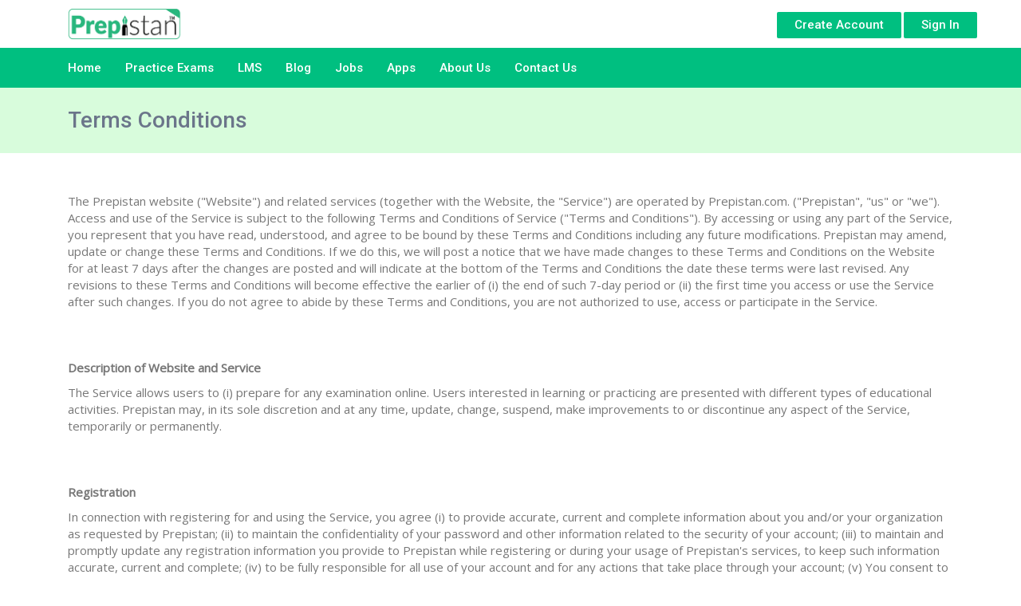

--- FILE ---
content_type: text/html; charset=UTF-8
request_url: https://prepistan.com/site/terms-conditions
body_size: 7978
content:
<!DOCTYPE html>
<html lang="en">

<head>
    <meta charset="utf-8">
    <meta http-equiv="X-UA-Compatible" content="IE=edge">
    <meta name="viewport" content="width=device-width, initial-scale=1">
    <meta name="description" content="">
    <meta name="author" content="">
    <meta name="csrf_token" content="xJE2CfRsUA9Sg1F2q9l6mFeYozapKCxEj252NOgO">
    <link rel="icon" href="https://prepistan.com/public/uploads/settings/wEppIj0TjmDRHrK.png" type="image/x-icon" />
    <title>
     Terms Conditions
    </title>
  

    

     <link href="https://prepistan.com/Themes/themeone/assets/site/css/main.css" rel="stylesheet">
     <link href="https://prepistan.com/Themes/themeone/assets/css/notify.css" rel="stylesheet">
     <link href="https://prepistan.com/Themes/themeone/assets/css/angular-validation.css" rel="stylesheet">
      <link href="https://prepistan.com/Themes/themeone/assets/css/sweetalert.css" rel="stylesheet">


<!--Testimonies css-->
<link href="https://prepistan.com/Themes/themeone/assets/site/css/testimonies/normalize.min.css" rel="stylesheet">
<link href="https://prepistan.com/Themes/themeone/assets/site/css/testimonies/owl.carousel.min.css" rel="stylesheet">
<link href="https://prepistan.com/Themes/themeone/assets/site/css/testimonies/owl.theme.default.min.css" rel="stylesheet">
<link href="https://prepistan.com/Themes/themeone/assets/site/css/testimonies/style.css" rel="stylesheet">
<!--Testimonies css-->


  
</head>

<body ng-app="academia">
    <!-- Navigation -->
    
     <!-- NAVIGATION -->
    <nav class="navbar navbar-default pw-navbar-default navbar-fixed-top">
        <!-- /TOP BAR -->
        <div class="cs-topbar">
            <div class="container">
                <div class="navbar-header">
                    <a class="navbar-brand" href="https://prepistan.com/home"><img src="https://prepistan.com/public/uploads/settings/XmJ8slYkl5FamOS.png" alt="logo" class="cs-logo" class="img-responsive" style="height: 40px;"></a>
                </div>
               
                <ul class="nav navbar-nav navbar-right" style="margin-top: 5px;">
                                        <li><a href="https://prepistan.com/register" class="cs-nav-btn visible-lg"> Create Account</a></li>
                    <li><a href="https://prepistan.com/login" class="cs-nav-btn cs-responsive-menu"><span>Sign In</span><i class="icon icon-User " aria-hidden="true"></i></a></li>
                                    </ul>
            </div>
        </div>
        <!-- /TOP BAR -->
        <div class="container">
            <div class="navbar-header">
                <button type="button" class="navbar-toggle offcanvas-toggle pull-right" data-toggle="offcanvas" data-target="#js-bootstrap-offcanvas" style="float:left;">
                    <span class="sr-only">Toggle navigation</span>
                    <span>
                        <span class="icon-bar"></span>
                        <span class="icon-bar"></span>
                        <span class="icon-bar"></span>
                    </span>
                </button>
            </div>
            <div class="navbar-offcanvas navbar-offcanvas-touch" id="js-bootstrap-offcanvas">

                <ul class="nav navbar-nav navbar-left navbar-main myheader">

                    <li  ><a href="https://prepistan.com/home">Home</a></li>
                    <li  > <a href="https://prepistan.com/practice-exams">Practice Exams</a></li>
                    <li  ><a href="https://prepistan.com/LMS/all-categories">LMS</a></li>
					<li  ><a href="https://prepistan.com/blog" target="_blank" >Blog</a></li>
					<li  ><a href="https://prepistan.com/jobs" target="_blank" >Jobs</a></li>
					<li  ><a href="https://prepistan.com/site/apps">Apps</a></li>
                    <!-- <li  ><a href="https://prepistan.com/site/courses">Courses</a></li>  -->
                    <!-- <li  ><a href="https://prepistan.com/site/pattren">Pattern</a></li>  -->
                    <!-- <li  ><a href="https://prepistan.com/site/pricing">Pricing</a></li>  -->
                    <!-- <li  ><a href="https://prepistan.com/site/syllabus">Syllabus</a></li>  -->
                    
                    <li  ><a href="https://prepistan.com/site/about-us">About Us</a></li>

                    <li  ><a href="https://prepistan.com/contact-us">Contact Us</a></li>

                    
                   <!-- 
                    <li class="dropdown"><a class="dropdown-toggle" data-toggle="dropdown" href="#"> More <span class="caret"></span></a>

                        <ul class="dropdown-menu">
                                                                                    <li><a href="https://prepistan.com/page/why-us" alt="Why us?"> Why us? </a></li>
                                                            <li><a href="https://prepistan.com/page/partners" alt="Partners"> Partners </a></li>
                                                    

                        <li><a href="https://prepistan.com/blogs" alt="Blogs"> Blogs </a></li>

                        <li><a href="https://prepistan.com/faqs" alt="FAQs"> FAQS </a></li>


                        

                        </ul>
                    </li>
                    -->
                    
                </ul>
            </div>
        </div>
    </nav>
    <!-- /NAVIGATION -->
  
    

      
 <!-- Page Banner -->
    <section class="cs-primary-bg cs-page-banner" style="margin-top: 110px;margin-bottom: 50px;">
        <div class="container">
            <div class="row">
                <div class="col-md-12">
                    <h2 class="cs-page-banner-title">Terms Conditions</h2>
                </div>
            </div>
        </div>
    </section>
    <!-- /Page Banner -->

<div class="container">
    <div class="row">
        <div class="col-sm-12">
            <div style="padding: 0 15px">
 <p>The Prepistan website (&quot;Website&quot;) and related services (together with the Website, the &quot;Service&quot;) are operated by Prepistan.com. (&quot;Prepistan&quot;, &quot;us&quot; or &quot;we&quot;). Access and use of the Service is subject to the following Terms and Conditions of Service (&quot;Terms and Conditions&quot;). By accessing or using any part of the Service, you represent that you have read, understood, and agree to be bound by these Terms and Conditions including any future modifications. Prepistan may amend, update or change these Terms and Conditions. If we do this, we will post a notice that we have made changes to these Terms and Conditions on the Website for at least 7 days after the changes are posted and will indicate at the bottom of the Terms and Conditions the date these terms were last revised. Any revisions to these Terms and Conditions will become effective the earlier of (i) the end of such 7-day period or (ii) the first time you access or use the Service after such changes. If you do not agree to abide by these Terms and Conditions, you are not authorized to use, access or participate in the Service.</p>

<p><br />
&nbsp;</p>

<p><strong>Description of Website and Service</strong></p>

<p>The Service allows users to (i) prepare for any examination online. Users interested in learning or practicing are presented with different types of educational activities. Prepistan may, in its sole discretion and at any time, update, change, suspend, make improvements to or discontinue any aspect of the Service, temporarily or permanently.</p>

<p><br />
&nbsp;</p>

<p><strong>Registration</strong></p>

<p>In connection with registering for and using the Service, you agree (i) to provide accurate, current and complete information about you and/or your organization as requested by Prepistan; (ii) to maintain the confidentiality of your password and other information related to the security of your account; (iii) to maintain and promptly update any registration information you provide to Prepistan while registering or during your usage of Prepistan&#39;s services, to keep such information accurate, current and complete; (iv) to be fully responsible for all use of your account and for any actions that take place through your account; (v) You consent to be contacted by us via phone calls and/or SMS notifications, in case of any order or shipment or delivery related updates; and (vi) You are required to provide your examination registration information for the purpose of our internal estimation of successful candidates. If you do not provide the information, your partial or full access to the website content and/or other Prepistan services may be blocked. No refund will be provided in such scenario. We assure you that we will not use this information for any other purpose or share this information with any third party.</p>

<p><br />
&nbsp;</p>

<p><strong>Your Representations and Warranties</strong></p>

<p>You represent and warrant to Prepistan that your access and use of the Service will be in accordance with these Terms and Conditions and with all applicable laws, rules and regulations of Constitution of Pakistan and any other relevant jurisdiction, including those regarding online conduct or acceptable content, and those regarding the transmission of data or information exported from Pakistan and/or the jurisdiction in which you reside. You further represent and warrant that you have created or own any material you submit to Prepistan and that you have the right to grant us a license to use that material.</p>

<p><br />
&nbsp;</p>

<p><strong>Inappropriate Use</strong></p>

<p>You will not upload, display or otherwise provide on or through the Service any content that: (i) is libelous, defamatory, abusive, threatening, harassing, hateful, offensive or otherwise violates any law or infringes upon the right of any third party (including copyright, trademark, privacy, publicity or other personal or proprietary rights); or (ii) in Prepistan&#39;s sole judgment, is objectionable or which restricts or inhibits any other person from using the Service or which may expose Prepistan or its users to any harm or liability of any kind.</p>

<p><br />
&nbsp;</p>

<p><strong>Indemnification of Prepistan</strong></p>

<p>You agree to defend, indemnify and hold harmless Prepistan and its directors, officers, employees, contractors, agents, suppliers, licensors, successors and assigns, from and against any and all losses, claims, causes of action, obligations, liabilities and damages whatsoever, including attorneys&#39; fees, arising out of or relating to your access or use of the Service, any false representation made to us (as part of these Terms and Conditions or otherwise), your breach of any of these Terms and Conditions,or any claim that any service we provide to you is inaccurate, inappropriate or defective in any way whatsoever.</p>

<p><br />
&nbsp;</p>

<p><strong>No Representations or Warranties</strong></p>

<p>The service, including all images, audio files and other content therein, and any other information, property and rights granted or provided to you by Prepistan are provided to you on an &quot;as is&quot; basis. Prepistan and its suppliers make no representations or warranties of any kind with respect to the service, either express or implied, and all such representations and warranties, including warranties of merchantability, fitness for a particular purpose or non-infringement, are expressly disclaimed. Without limiting the generality of the foregoing, Prepistan does not make any representation or warranty of any kind relating to accuracy, service availability, completeness, informational content, error-free operation, results to be obtained from use, or non-infringement. Access and use of the service may be unavailable during periods of peak demand, system upgrades, malfunctions or scheduled or unscheduled maintenance or for other reasons. Some jurisdictions do not allow the exclusion of implied warranties, so the above exclusion may not apply to you.</p>

<p><br />
&nbsp;</p>

<p><strong>Limitation on types of Damages/Limitation of Liability</strong></p>

<p>In no event will Prepistan be liable to you or any third party claiming through you (whether based in contract, tort, strict liability or other theory) for indirect, incidental, special, consequential or exemplary damages arising out of or relating to the access or use of, or the inability to access or use, the service or any portion thereof, including but not limited to the loss of use of the service, inaccurate results, loss of profits, business interruption, or damages stemming from loss or corruption of data or data being rendered inaccurate, the cost of recovering any data, the cost of substitute services or claims by third parties for any damage to computers, software, modems, telephones or other property, even if Prepistan has been advised of the possibility of such damages. Prepistan&#39;s liability to you or any third party claiming through you for any cause whatsoever, and regardless of the form of the action, is limited to the amount paid, if any, by you to Prepistan for the service in the 12 months prior to the initial action giving rise to liability. This is an aggregate limit. The existence of more than one claim hereunder will not increase this limit.</p>

<p><br />
&nbsp;</p>

<p><strong>Termination</strong></p>

<p>Prepistan may terminate your access and use of the Service immediately at any time, for any reason, and at such time you will have no further right to use the Service. You may terminate your Prepistan account at any time by following the instructions available through the Service. The provisions of these Terms and Conditions relating to the protection and enforcement of Prepistan&#39;s proprietary rights, your representations and warranties, disclaimer of representations and warranties, release and indemnities, limitations of liability and types of damages, ownership of data and information, governing law and venue, and miscellaneous provisions shall survive any such termination.</p>

<p><br />
&nbsp;</p>

<p><strong>Proprietary Rights in Service Content and Activity Data</strong></p>

<p>All content available through the Service, including designs, text, graphics, images, information, software, audio and other files, and their selection and arrangement (the &quot;Service Content&quot;), are the proprietary property of Prepistan or its licensors. No Service Content may be modified, copied, distributed, framed, reproduced, republished, downloaded, scraped, displayed, posted, transmitted, or sold in any form or by any means, in whole or in part, other than as expressly permitted in these Terms and Conditions. You may not use any data mining, robots, scraping or similar data gathering or extraction methods to obtain Service Content. As between you and Prepistan, all data and information generated from your access and use of the educational activities made available on or through the Service, including translated content generated by you (collectively, the &quot;Activity Data&quot;), shall be exclusively owned by Prepistan, and you shall not have any right to use such Activity Data except as expressly authorized by these Terms and Conditions. Activity Data will not include material you submit for translation or any resulting translation. By using the Service, you hereby assign to Prepistan any and all rights, title and interest, including any intellectual property rights or proprietary rights, in the Activity Data. All rights of Prepistan or its licensors that are not expressly granted in these Terms and Conditions are reserved to Prepistan and its licensors.</p>

<p><br />
&nbsp;</p>

<p><strong>Trademarks</strong></p>

<p>&quot;Prepistan&quot; and all other trademarks, service marks, graphics and logos used in connection with the Service are trademarks or service marks of Prepistan or their respective owners. Access and use of the Service does not grant or provide you with the right or license to reproduce or otherwise use the Prepistan name or any Prepistan or third-party trademarks, service marks, graphics or logos.</p>

<p><br />
&nbsp;</p>

<p><strong>Privacy</strong></p>

<p>Use of the Service is also governed by our Privacy Policy, a copy of which is located at https://prepistan.com /site/privacy-policy. By using the Service, you consent to the terms of the Privacy Policy.</p>

<p><br />
&nbsp;</p>

<p><strong>Cancellation Policy</strong></p>

<ul>
	<li>Cancellations will be considered only if the cancellation request is made within 24 hours of placing the order. However, the cancellation request will not be entertained if the orders have already been completed or if we have initiated the process of shipping either by ourselves or through the vendors/merchants/representatives whom we may appoint from time to time.</li>
	<li>No cancellations are allowed for products on which Prepistan marketing team has given special offers for various purposes including but not limited to special occasions like New Year, festivals, specific examination etc. These are limited validity offers and therefore cancellations are not possible.</li>
	<li>In case you feel that the product received is not as shown on the site and/or as per your expectations, you must bring it to the notice of our customer service within 24 hours of receiving the product. The customer service team, after looking into your complaint, will make an appropriate decision.</li>
</ul>

<p><br />
&nbsp;</p>

<p><strong>Refund Policy</strong></p>

<ul>
	<li>The refund is applicable for our products/services only until it&rsquo;s dispatched or the login details for online access to test material etc. are disclosed/dispatched to you.</li>
	<li>Please include your order number (sent to you via email after your order) and do tell us why you&rsquo;re requesting a refund. We take customer feedback very seriously and use it to constantly improve our products and quality of service.</li>
	<li>All refunds, if eligible, will be processed within 14 (Fourteen) business days of receiving cancellation request and mode of refund would be same through which the original transaction was done.</li>
</ul>

<p><br />
&nbsp;</p>

<p><strong>Notice for Claims of Copyright Violations and Agent for Notice</strong></p>

<p>If you are a copyright owner and have a good faith belief that any material available through the service infringes upon your copyrights, you may submit a copyright infringement notification to Prepistan pursuant to the Digital Millennium Copyright Act by providing us with the following information in writing:</p>

<ul>
	<li>an electronic or physical signature of the copyright owner or the person authorized to act on behalf of the owner of the copyright interest;</li>
	<li>a description of the copyrighted work that you claim has been infringed;</li>
	<li>a description of where the material that you claim is infringing is located on the Service, with enough detail that we may find it on the Service;</li>
	<li>your address, telephone number, and email address;</li>
	<li>a statement by you that you have a good faith belief that the disputed use is not authorized by the copyright owner, its agent, or the law; and</li>
	<li>a statement by you, made under penalty of perjury, that the above information in your notice is accurate and that you are the copyright owner or are authorized to act on the copyright owner&#39;s behalf.</li>
</ul>

<p><br />
&nbsp;</p>

<p>Please consult your legal counsel for further detail. Prepistan&#39;s Agent for Notice of claims of copyright infringement can be reached as follows: By email: <a href="/cdn-cgi/l/email-protection" class="__cf_email__" data-cfemail="8bf8fefbfbe4f9ffcbdbf9eefbe2f8ffeae5a5e8e4e6">[email&#160;protected]</a></p>

<p><br />
&nbsp;</p>

<p>Governing Law and Arbitration</p>

<p>These Terms and Conditions, its subject matter and Prepistan&#39;s and your respective rights under these Terms and Conditions shall be governed by the laws of Pakistan.</p>

<p><br />
&nbsp;</p>

<p>Miscellaneous</p>

<p>These Terms and Conditions constitute the entire agreement between Prepistan and you concerning the subject matter hereof. In the event that any of the Terms and Conditions are held by a court or other tribunal of competent jurisdiction to be unenforceable, such provisions shall be limited or eliminated to the minimum extent necessary so that these Terms and Conditions shall otherwise remain in full force and effect. A waiver by Prepistan or you of any provision of these Terms and Conditions or any breach thereof, in any one instance, will not waive such term or condition or any subsequent breach thereof. Prepistan may assign its rights or obligations under these Terms and Conditions without condition. These Terms and Conditions will be binding upon and will inure to the benefit of Prepistan and you, and Prepistan&#39;s and your respective successors and permitted assigns.</p>

<p><br />
&nbsp;</p>

<p>Last revised on September 27th, 2019</p>

</div>
</div>
</div>
</div>
 
    
    <footer>
        <div class="container">
            <div class="row">
                <div class="col-md-4 col-sm-6">
                    <div >
                        <img src="https://prepistan.com/public/uploads/settings/XmJ8slYkl5FamOS.png" alt="logo" class="img-responsive" style="height: 70px;">
                    </div>
                    
                    <h4 class="cs-footer-title">Follow Us On</h4>
                                        <ul class="cs-social-share">
                        <li><a href="https://www.facebook.com/prepistan" target="_blank" class="brand-facebook"><i class="fa brand-color fa-facebook"></i></a></li>
                        <li><a href="https://twitter.com/prepistan" target="_blank" class="brand-twitter"><i class="fa brand-color fa-twitter"></i></a></li>
                    </ul>
                </div>
                <div class="col-md-4 col-sm-6">
                    <div class="row">
                        <div class="col-sm-6 col-xs-6">
                            <h4 class="cs-footer-title">Company</h4>
                            <ul class="cs-footer-links">
                                <li><a href="https://prepistan.com/practice-exams">Practice Exams</a></li>
                                <li><a href="https://prepistan.com/LMS/all-categories">LMS</a></li>
                                <li><a href="https://prepistan.com/site/about-us">About Us</a></li>
                                <li><a href="https://prepistan.com/contact-us">Contact Us</a></li>
								<li><a href="https://prepistan.com/site/partners">Partners</a></li>
								<li><a href="https://prepistan.com/blog" target="_blank" >Blog</a></li>
								<li><a href="https://prepistan.com/jobs" target="_blank" >Jobs</a></li>
                                <li><a href="https://prepistan.com/site/terms-conditions">Terms And Conditions</a></li>
                                <li><a href="https://prepistan.com/site/privacy-policy">Privacy And Policy</a></li>
                            </ul>
                        </div>
                      
                    </div>
                </div>
                <div class="col-md-4 col-sm-12">

                    <h4 class="cs-footer-title">Email Newsletter</h4>
                   
                        <div class="form-group">
                            <input type="email" class="form-control" placeholder="Email Address" id="email1" required>
                        </div>

                    <button class="btn btn-primary btn-shadow btn-block" onclick="if (!window.__cfRLUnblockHandlers) return false; showSubscription()" data-cf-modified-ac6de0c3ed092a6368f105e4-="">Subscribe</button>
                   
                </div>
            </div>
        </div>
    </footer>
    <div class="cs-copyrights">
        <div class="container">
            &copy;  Copyright 2020 Prepistan. All Rights Reserved.
        </div>
    </div>  
    <!-- jQuery -->

      <script data-cfasync="false" src="/cdn-cgi/scripts/5c5dd728/cloudflare-static/email-decode.min.js"></script><script src="https://prepistan.com/Themes/themeone/assets/site/js/jquery-3.1.1.min.js" type="ac6de0c3ed092a6368f105e4-text/javascript"></script>
      <script src="https://prepistan.com/Themes/themeone/assets/site/js/bootstrap.min.js" type="ac6de0c3ed092a6368f105e4-text/javascript"></script>
      <script src="https://prepistan.com/Themes/themeone/assets/site/js/slider/slick.min.js" type="ac6de0c3ed092a6368f105e4-text/javascript"></script>
      <script src="https://prepistan.com/Themes/themeone/assets/site/js/bootstrap.offcanvas.js" type="ac6de0c3ed092a6368f105e4-text/javascript"></script>
      <script src="https://prepistan.com/Themes/themeone/assets/site/js/jRate.min.js" type="ac6de0c3ed092a6368f105e4-text/javascript"></script>
      <script src="https://prepistan.com/Themes/themeone/assets/site/js/wow.min.js" type="ac6de0c3ed092a6368f105e4-text/javascript"></script>
      <script src="https://prepistan.com/Themes/themeone/assets/site/js/main.js" type="ac6de0c3ed092a6368f105e4-text/javascript"></script>
      <script src="https://prepistan.com/Themes/themeone/assets/js/notify.js" type="ac6de0c3ed092a6368f105e4-text/javascript"></script>
         <script src="https://prepistan.com/Themes/themeone/assets/js/sweetalert-dev.js" type="ac6de0c3ed092a6368f105e4-text/javascript"></script>

        
      <script type="ac6de0c3ed092a6368f105e4-text/javascript">
        function showSubscription(use_first = ''){
        
        if(use_first == 'yes'){
        var user_email  = $("#email").val();
        }
        else{
        var user_email  = $("#email1").val();
          
        }

      var re = /^(([^<>()\[\]\\.,;:\s@"]+(\.[^<>()\[\]\\.,;:\s@"]+)*)|(".+"))@((\[[0-9]{1,3}\.[0-9]{1,3}\.[0-9]{1,3}\.[0-9]{1,3}])|(([a-zA-Z\-0-9]+\.)+[a-zA-Z]{2,}))$/;
      
      if(!re.test(user_email))
      {
          showMessage('Sorry','Please enter a valid email','error');
          return;
      }
     else{
      
      
         $.ajax({
              
                url      : 'https://prepistan.com/subscription/email',
                type     : 'post',
                data: {

                useremail    : user_email,
                '_token'     : $('[name="csrf_token"]').attr('content')

                },

                success: function( response ){
                    var email_staus  = $.parseJSON(response);
                     if(email_staus.status == 'existed'){
                        showMessage('Ok','You are already subscribed','info');
                     }
                     else{

                        showMessage('Success','You are subscription was successfull','success'); 
                     }
                 }

               
            });

           var mytext  = ''  
           $("#email").val(mytext);
           $("#email1").val(mytext);

          
    }
  
  

  function showMessage(title,msg,type){
// console.log(u_title);
   $(function(){
            PNotify.removeAll();
            new PNotify({
                title: title,
                text: msg,
                type: type,
                delay: 2000,
                shadow: true,
                width: "300px",
                
                animate: {
                            animate: true,
                            in_class: 'fadeInLeft',
                            out_class: 'fadeOutRight'
                        }
                });
        });
  }

}
      </script>

       
    <!-- Global site tag (gtag.js) - Google Analytics -->
<script async src="https://www.googletagmanager.com/gtag/js?id=UA-131047183-1" type="ac6de0c3ed092a6368f105e4-text/javascript"></script>
<script type="ac6de0c3ed092a6368f105e4-text/javascript">
  window.dataLayer = window.dataLayer || [];
  function gtag(){dataLayer.push(arguments);}
  gtag('js', new Date());

  gtag('config', 'UA-131047183-1');
</script>
     

   
    
<script src="/cdn-cgi/scripts/7d0fa10a/cloudflare-static/rocket-loader.min.js" data-cf-settings="ac6de0c3ed092a6368f105e4-|49" defer></script></body>

</html>

--- FILE ---
content_type: text/css
request_url: https://prepistan.com/Themes/themeone/assets/site/css/testimonies/style.css
body_size: 188
content:
/*****************************
Testimonials
*****************************/
.shadow-effect {
        background: #fff;
        padding: 20px;
        border-radius: 4px;
        text-align: center;
    border:1px solid #ECECEC;
        box-shadow: 0 19px 38px rgba(0,0,0,0.10), 0 15px 12px rgba(0,0,0,0.02);
}
#customers-testimonials .shadow-effect p {
    font-family: inherit;
    font-size: 17px;
    line-height: 1.5;
    margin: 0 0 17px 0;
    font-weight: 300;
}
.testimonial-name {
    margin: -17px auto 0;
    display: table;
    width: auto;
    background: #3190E7;
    padding: 9px 35px;
    border-radius: 12px;
    text-align: center;
    color: #fff;
    box-shadow: 0 9px 18px rgba(0,0,0,0.12), 0 5px 7px rgba(0,0,0,0.05);
}
#customers-testimonials .item {
    text-align: center;
    padding: 50px;
        margin-bottom:80px;
    opacity: .2;
    -webkit-transform: scale3d(0.8, 0.8, 1);
    transform: scale3d(0.8, 0.8, 1);
    -webkit-transition: all 0.3s ease-in-out;
    -moz-transition: all 0.3s ease-in-out;
    transition: all 0.3s ease-in-out;
}
#customers-testimonials .owl-item.active.center .item {
    opacity: 1;
    -webkit-transform: scale3d(1.0, 1.0, 1);
    transform: scale3d(1.0, 1.0, 1);
}
.owl-carousel .owl-item img {
    transform-style: preserve-3d;
    max-width: 90px;
    margin: 0 auto 17px;
}
#customers-testimonials.owl-carousel .owl-dots .owl-dot.active span,
#customers-testimonials.owl-carousel .owl-dots .owl-dot:hover span {
    background: #3190E7;
    transform: translate3d(0px, -50%, 0px) scale(0.7);
}
#customers-testimonials.owl-carousel .owl-dots{
display: inline-block;
width: 100%;
text-align: center;
}
#customers-testimonials.owl-carousel .owl-dots .owl-dot{
display: inline-block;
}
#customers-testimonials.owl-carousel .owl-dots .owl-dot span {
    background: #3190E7;
    display: inline-block;
    height: 20px;
    margin: 0 2px 5px;
    transform: translate3d(0px, -50%, 0px) scale(0.3);
    transform-origin: 50% 50% 0;
    transition: all 250ms ease-out 0s;
    width: 20px;
}

--- FILE ---
content_type: text/css
request_url: https://prepistan.com/Themes/themeone/assets/site/css/bootstrap.offcanvas.css
body_size: 179
content:
@media (max-width: 768px) {
    .offcanvas-stop-scrolling {
        height: 100%;
        overflow: hidden;
    }
    .navbar-default .navbar-offcanvas {
        background-color: #ffffff;
    }
    .navbar-inverse .navbar-offcanvas {
        background-color: #222;
    }
    .navbar-offcanvas {
        position: fixed;
        width: 100%;
        max-width: 250px;
        left: -250px;
        top: 0;
        padding-left: 15px;
        padding-right: 15px;
        z-index: 999;
        overflow: scroll;
        -webkit-overflow-scrolling: touch;
        -webkit-transition: all 0.15s ease-in;
        transition: all 0.15s ease-in;
    }
    .navbar-offcanvas.in {
        box-shadow: 0 0 20px rgba(0, 0, 0, 0.3);
    }
    .navbar-offcanvas.navbar-offcanvas-fade {
        opacity: 0;
    }
    .navbar-offcanvas.navbar-offcanvas-fade.in {
        opacity: 1;
    }
    .navbar-offcanvas.offcanvas-transform.in {
        -webkit-transform: translateX(250px);
        transform: translateX(250px);
    }
    .navbar-offcanvas.offcanvas-position.in {
        left: 0;
    }
    .navbar-offcanvas.navbar-offcanvas-right {
        left: auto;
        right: -250px;
    }
    .navbar-offcanvas.navbar-offcanvas-right.offcanvas-transform.in {
        -webkit-transform: translateX(-250px);
        transform: translateX(-250px);
    }
    .navbar-offcanvas.navbar-offcanvas-right.offcanvas-position.in {
        left: auto;
        right: 0;
    }
    .navbar-offcanvas .dropdown.active .caret {
        border-top: 0;
        border-bottom: 4px solid;
    }
    .navbar-offcanvas .dropdown-menu {
        position: relative;
        width: 100%;
        border: inherit;
        box-shadow: none;
        -webkit-transition: height 0.15s ease-in;
        transition: height 0.15s ease-in;
    }
    .navbar-offcanvas .dropdown-menu.shown {
        display: block;
        margin-bottom: 10px;
    }
}

.offcanvas-toggle {
    background: #f8f8f8;
}

.offcanvas-toggle .icon-bar {
    background: #000;
    -webkit-transition: all .25s ease-in-out;
    transition: all .25s ease-in-out;
}

.offcanvas-toggle.is-open .icon-bar:nth-child(1) {
    -webkit-transform: rotate(45deg) translate(5px, 4px);
    transform: rotate(45deg) translate(5px, 4px);
}

.offcanvas-toggle.is-open .icon-bar:nth-child(2) {
    opacity: 0;
}

.offcanvas-toggle.is-open .icon-bar:nth-child(3) {
    -webkit-transform: rotate(-45deg) translate(4px, -4px);
    transform: rotate(-45deg) translate(4px, -4px);
}


--- FILE ---
content_type: text/css
request_url: https://prepistan.com/Themes/themeone/assets/site/css/bbpress.css
body_size: 5657
content:
/*------------------------------------------------------------------------------
BBPress CSS
------------------------------------------------------------------------------*/
#bbpress-forums {
    clear: both;
    margin-bottom: 20px;
    /* =Trash/Spam */
    /* =Forums */
    /* =Topic and reply content */
    /* Clearing hack */
    /* =Reply to */
    /* =Breadcrumb and Tags */
    /* =Search */
    /* =Admin Links */
    /* =Pagination */
    /* =Forms */
    /* =Fix for too-long forum names, usually from conversion */
    /* =TinyMCE in themes */
    /* =Edit User */
    /* =Notices */
    /* =Stickies */
    /* =Revisions */
    /* =Avatars */
    /* =User Pages */
    /* =User Capabilities */
    /* =Extras */ }
#bbpress-forums hr {
    margin: 0 0 24px 0; }
#bbpress-forums ul {
    background: none;
    list-style: none;
    margin: 0;
    padding: 0; }
#bbpress-forums ul.bbp-threaded-replies {
    margin-left: 50px; }
#bbpress-forums ul.bbp-replies {
    border-top: 1px solid #f2f2f2;
    padding: 20px 0 0;
    margin: 20px 0 20px; }
#bbpress-forums ul.bbp-lead-topic, #bbpress-forums ul.bbp-topics, #bbpress-forums ul.bbp-forums, #bbpress-forums ul.bbp-replies, #bbpress-forums ul.bbp-search-results {
    overflow: hidden;
    margin-bottom: 20px;
    clear: both; }
#bbpress-forums li {
    background: none;
    margin: 0;
    list-style: none; }
#bbpress-forums li.bbp-header, #bbpress-forums li.bbp-body, #bbpress-forums li.bbp-footer {
    clear: both; }
#bbpress-forums li.bbp-header, #bbpress-forums li.bbp-footer {
    font-weight: bold;
    padding: 8px;
    text-align: center; }
#bbpress-forums li.bbp-header {
    border-bottom: 1px solid #f2f2f2;
    margin: 0 0 20px;
    padding: 15px 0; }
#bbpress-forums li.bbp-header ul {
    overflow: hidden; }
#bbpress-forums li.bbp-footer p {
    margin: 0;
    line-height: 1em; }
#bbpress-forums li.bbp-forum-info, #bbpress-forums li.bbp-topic-title {
    float: left;
    text-align: left;
    width: 55%; }
#bbpress-forums li.bbp-forum-topic-count, #bbpress-forums li.bbp-topic-voice-count, #bbpress-forums li.bbp-forum-reply-count, #bbpress-forums li.bbp-topic-reply-count {
    float: left;
    text-align: center;
    width: 10%; }
#bbpress-forums li.bbp-forum-freshness, #bbpress-forums li.bbp-topic-freshness {
    text-align: right;
    float: left;
    width: 25%; }
#bbpress-forums li.bbp-body ul.forum,
#bbpress-forums li.bbp-body ul.topic {
    overflow: hidden;
    padding: 0;
    margin: 0 0 30px;
    border-bottom: none; }
#bbpress-forums li.bbp-header .bbp-search-author,
#bbpress-forums li.bbp-footer .bbp-search-author,
#bbpress-forums li.bbp-header .bbp-forum-author,
#bbpress-forums li.bbp-footer .bbp-forum-author,
#bbpress-forums li.bbp-header .bbp-topic-author,
#bbpress-forums li.bbp-footer .bbp-topic-author,
#bbpress-forums li.bbp-header .bbp-reply-author,
#bbpress-forums li.bbp-footer .bbp-reply-author {
    float: left;
    margin: 0;
    padding: 0;
    width: 120px; }
#bbpress-forums li.bbp-header .bbp-search-content,
#bbpress-forums li.bbp-footer .bbp-search-content,
#bbpress-forums li.bbp-header .bbp-forum-content,
#bbpress-forums li.bbp-footer .bbp-forum-content,
#bbpress-forums li.bbp-header .bbp-topic-content,
#bbpress-forums li.bbp-footer .bbp-topic-content,
#bbpress-forums li.bbp-header .bbp-reply-content,
#bbpress-forums li.bbp-footer .bbp-reply-content {
    margin-left: 140px;
    padding: 0;
    text-align: left; }
#bbpress-forums .status-trash.even,
#bbpress-forums .status-spam.even {
    background-color: #fee; }
#bbpress-forums .status-trash.odd,
#bbpress-forums .status-spam.odd {
    background-color: #fdd; }
#bbpress-forums .status-closed,
#bbpress-forums .status-closed a {
    color: #ccc; }
#bbpress-forums .bbp-forums-list > li+li {border-top: 1px solid #f2f2f2}
#bbpress-forums .bbp-forums-list > li {
    /*border-bottom: 1px solid #f2f2f2;*/
 
    padding: 0 0 20px; }
#bbpress-forums .bbp-forums > .bbp-forum-header,
#bbpress-forums .bbp-forums .status-category .bbp-forum-header,
#bbpress-forums .bbp-topic-header,
#bbpress-forums .bbp-reply-header,
#bbpress-forums .bbp-body .hentry {
    margin-bottom: 20px;
    overflow: hidden;
    padding: 0 0 10px;
    border-bottom: 1px solid #e8e8e8; }
#bbpress-forums .bbp-forum-header,
#bbpress-forums .bbp-topic-header,
#bbpress-forums .bbp-reply-header {
    clear: both; }
#bbpress-forums .bbp-forum-header .bbp-forum-permalink,
#bbpress-forums .bbp-topic-header .bbp-topic-permalink,
#bbpress-forums .bbp-reply-header .bbp-reply-permalink {
    float: right;
    margin-left: 10px;
    color: #ccc; }
#bbpress-forums .bbp-author-ip {
    font-family: Tahoma, Geneva, sans-serif;
    font-size: 11px;
    font-weight: bold;
    color: #aaa; }
#bbpress-forums .bbp-forum-author .bbp-author-avatar,
#bbpress-forums .bbp-topic-author .bbp-author-avatar,
#bbpress-forums .bbp-reply-author .bbp-author-avatar {
    float: left;
    margin: 0 20px 0 0; }
#bbpress-forums .bbp-forum-author .avatar,
#bbpress-forums .bbp-topic-author .avatar,
#bbpress-forums .bbp-reply-author .avatar {
    border: none;
    max-width: 80px;
    padding: 0;
    margin: 0;
    float: none; }
#bbpress-forums .bbp-forum-author .bbp-author-name,
#bbpress-forums .bbp-topic-author .bbp-author-name,
#bbpress-forums .bbp-reply-author .bbp-author-name {
    color: #1a1a1a;
    font-family: "Nunito", sans-serif;
    letter-spacing: 0;
    font-size: 18px;
    margin: 8px 0 0;
    word-break: break-all;
    display: inline-block; }
#bbpress-forums .bbp-topic-author .bbp-author-name,
#bbpress-forums .bbp-reply-author .bbp-author-name {
    display: block; }
#bbpress-forums .bbp-forum-author .bbp-author-role,
#bbpress-forums .bbp-topic-author .bbp-author-role,
#bbpress-forums .bbp-reply-author .bbp-author-role {
    display: inline;
    font-size: 13px;
    color: #808080; }
#bbpress-forums .bbp-reply-ip {
    display: inline; }
#bbpress-forums .reply {
    height: auto;
    width: 100%; }
#bbpress-forums .bbp-topic-meta {
    color: #666d73;
    margin: 0;
    padding: 0;
    word-wrap: break-all;
    line-height: 1; }
#bbpress-forums .bbp-topic-meta {
    font-size: 13px;
    margin: 3px 0 0; }
#bbpress-forums .bbp-topic-meta span {
    white-space: nowrap; }
#bbpress-forums #bbp-content .bbp-forum-title,
#bbpress-forums #bbp-content .bbp-topic-permalink {
    display: inline-block;
    color: #1a1a1a;
    font-family: "Nunito", sans-serif;
    font-size: 16px;
    line-height: 22px;
    margin: 0 0 5px; }
#bbpress-forums .bbp-topic-title {
    display: table; }
#bbpress-forums .bbp-topic-title .bbp-topic-permalink {
    margin: 5px 0 0; }
#bbpress-forums .bbp-topic-title .bbp-author-avatar {
    width: 80px;
    line-height: 0;
    display: table-cell;
    vertical-align: middle; }
#bbpress-forums .bbp-reply-post-date {
    float: right;
    font-size: 12px;
    color: #808080; }
#bbpress-forums .bbp-reply-post-date .bbp-reply-permalink {
    color: #808080;
    padding: 0 2px 0 0; }
#bbpress-forums .bbp-reply-author,
#bbpress-forums .bbp-reply-content {
    clear: right; }
#bbpress-forums .bbp-body .bbp-topic-voice-count,
#bbpress-forums .bbp-body .bbp-topic-reply-count,
#bbpress-forums .bbp-body .bbp-forum-topic-count,
#bbpress-forums .bbp-body .bbp-forum-reply-count,
#bbpress-forums .bbp-body .bbp-forum-freshness,
#bbpress-forums .bbp-body .bbp-topic-freshness {
    font-size: 13px;
    color: #808080; }
#bbpress-forums #bbp-content .entry-title,
#bbpress-forums .bbp-forum-content .entry-title {
    display: inline-block;
    margin: 0 0 10px; }
#bbpress-forums .forum .bbp-topic-controls {
    margin: -35px 0 0; }
#bbpress-forums .forum #bbp-content .entry-title,
#bbpress-forums .forum .bbp-forum-content .entry-title {
    margin: 0 0 15px; }
#bbpress-forums .bbp-forum-content,
#bbpress-forums .bbp-topic-content,
#bbpress-forums .bbp-reply-content {
    margin: 0;
    padding: 0; }
#bbpress-forums .bbp-reply-content {
    font-size: 14px;
    line-height: 22px; }
#bbpress-forums .bbp-forum-content:after,
#bbpress-forums .bbp-topic-content:after,
#bbpress-forums .bbp-reply-content:after {
    clear: both;
    content: ".";
    display: block;
    float: none;
    height: 0;
    font-size: 0;
    visibility: hidden; }
#bbpress-forums .bbp-topic-content a,
#bbpress-forums .bbp-reply-content a {
    background: none;
    border: none;
    display: inline;
    font-weight: normal;
    margin: 0;
    padding: 0; }
#bbpress-forums .bbp-topic-content p,
#bbpress-forums .bbp-reply-content p {
    margin: 0 0 22px; }
#bbpress-forums .bbp-topic-content h1,
#bbpress-forums .bbp-topic-content h2,
#bbpress-forums .bbp-topic-content h3,
#bbpress-forums .bbp-topic-content h4,
#bbpress-forums .bbp-topic-content h5,
#bbpress-forums .bbp-topic-content h6,
#bbpress-forums .bbp-reply-content h1,
#bbpress-forums .bbp-reply-content h2,
#bbpress-forums .bbp-reply-content h3,
#bbpress-forums .bbp-reply-content h4,
#bbpress-forums .bbp-reply-content h5,
#bbpress-forums .bbp-reply-content h6 {
    clear: none;
    line-height: 1em;
    margin: 22px 0;
    padding: 0; }
#bbpress-forums .bbp-topic-content img,
#bbpress-forums .bbp-reply-content img {
    max-width: 100%; }
#bbpress-forums .bbp-topic-content ul,
#bbpress-forums .bbp-topic-content ol,
#bbpress-forums .bbp-reply-content ul,
#bbpress-forums .bbp-reply-content ol {
    margin: 0 44px 22px;
    padding: 0; }
#bbpress-forums .bbp-topic-content ul li,
#bbpress-forums .bbp-reply-content ul li {
    list-style-type: disc; }
#bbpress-forums .bbp-topic-content ol li,
#bbpress-forums .bbp-reply-content ol li {
    list-style-type: decimal; }
#bbpress-forums .bbp-topic-content ol li li,
#bbpress-forums .bbp-reply-content ol li li {
    list-style-type: lower-alpha; }
#bbpress-forums .bbp-topic-content ol li li li,
#bbpress-forums .bbp-reply-content ol li li li {
    list-style-type: upper-roman; }
#bbpress-forums .bbp-topic-content code,
#bbpress-forums .bbp-topic-content pre,
#bbpress-forums .bbp-reply-content code,
#bbpress-forums .bbp-reply-content pre {
    font-family: Inconsolata, Consolas, Monaco, Lucida Console, monospace;
    display: inline-block;
    background-color: #f9f9f9;
    border: 1px solid #ddd;
    padding: 0 5px;
    max-width: 95%;
    vertical-align: middle;
    margin-top: -3px; }
#bbpress-forums .bbp-topic-content pre,
#bbpress-forums .bbp-reply-content pre {
    display: block;
    line-height: 18px;
    margin: 0 0 24px;
    padding: 5px 10px;
    white-space: pre;
    overflow: auto; }
#bbpress-forums .bbp-topic-content pre code,
#bbpress-forums .bbp-reply-content pre code {
    display: block;
    border: none;
    padding: 0;
    margin: 0;
    background-color: transparent;
    overflow-wrap: normal;
    overflow: auto;
    max-width: 100%; }
#bbpress-forums .bbp-reply-to {
    margin-left: 130px;
    padding: 12px 12px 12px 0;
    text-align: right; }
#bbpress-forums #bbp-cancel-reply-to {
    text-align: right; }
#bbpress-forums .bbp-topic-tags {
    font-size: 12px;
    margin: 0 0 10px; }
#bbpress-forums .bbp-topic-tags p {
    margin: 0; }
#bbpress-forums .bbp-topic-tags a {
    background: #999;
    color: #fff;
    line-height: 1;
    margin: 0 5px 0 0;
    padding: 2px 6px;
    text-decoration: none;
    border-radius: 4px;
    -moz-border-radius: 4px;
    -webkit-border-radius: 4px; }
#bbpress-forums .bbp-topic-tags a:before {
    content: "#";
    padding: 0 2px 0 0; }
#bbpress-forums #bbp-topic-hot-tags {
    clear: both; }
#bbpress-forums #bbp-search-form {
    clear: left; }
#bbpress-forums #bbp-search-form .hidden {
    height: 0;
    width: 0;
    overflow: hidden;
    position: absolute;
    background: none;
    left: -999em; }
#bbpress-forums #bbp-search-form #bbp_search {
    display: inline-block;
    width: auto;
    margin: 0 2px 0 0; }
#bbpress-forums #bbp-search-form #bbp_search_submit {
    font-size: 13px;
    line-height: 14px;
    padding: 12px 10px; }
#bbpress-forums .bbp-search-form {
    float: right; }
#bbpress-forums .bbp-admin-links {
    position: absolute;
    right: 0;
    bottom: 2px;
    color: #808080;
    opacity: 0;
    -moz-transition: opacity 0.12s ease-out;
    -o-transition: opacity 0.12s ease-out;
    -webkit-transition: opacity 0.12s ease-out;
    -ms-transition: opacity 0.12s ease-out;
    transition: opacity 0.12s ease-out; }
#bbpress-forums .bbp-admin-links a {
    color: #808080;
    font-weight: normal;
    font-size: 11px;
    text-transform: uppercase;
    text-decoration: none;
    margin: 0 0 0 10px; }
#bbpress-forums fieldset .bbp-admin-links {
    float: left; }
#bbpress-forums tr td .bbp-admin-links a:hover {
    color: #ff4b33; }
#bbpress-forums td.bbp-topic-admin-links,
#bbpress-forums td.bbp-topic-counts {
    width: 50%; }
#bbpress-forums .topic:hover .bbp-admin-links,
#bbpress-forums .reply:hover .bbp-admin-links {
    opacity: 1; }
#bbpress-forums .bbp-pagination-count {
    float: left;
    color: #666d73; }
#bbpress-forums .bbp-pagination-links {
    float: right;
    list-style: none;
    display: inline; }
#bbpress-forums .bbp-pagination-links a,
#bbpress-forums .bbp-pagination-links .current {
    display: block;
    float: left;
    color: #4b4d4d;
    padding: 0px 5px;
    margin-left: 5px;
    background: #fff;
    border: 1px solid #f2f2f2;
    text-decoration: none; }
#bbpress-forums .bbp-pagination-links a:hover,
#bbpress-forums .bbp-pagination-links .current {
    background: #f2f2f2; }
#bbpress-forums .bbp-pagination-links .dots {
    display: block;
    float: left;
    padding: 1px 4px;
    margin-left: 5px; }
#bbpress-forums .bbp-pagination {
    float: left;
    width: 100%;
    font-size: 13px;
    margin-bottom: 30px; }
#bbpress-forums .bbp-topic-pagination {
    display: inline-block;
    margin-left: 5px;
    margin-bottom: 2px; }
#bbpress-forums .bbp-topic-pagination a {
    border: 1px solid #f2f2f2;
    font-size: 10px;
    line-height: 1;
    padding: 1px 3px;
    text-decoration: none; }
#bbpress-forums .bbp-form {
    clear: left;
    border: 0;
    padding: 0;
    margin: 0; }
#bbpress-forums .bbp-form legend {
    display: block;
    color: #1a1a1a;
    font-family: "Nunito", sans-serif;
    letter-spacing: 0;
    font-size: 22px;
    margin: 5px 0 20px 0; }
#bbpress-forums #bbp-edit-topic-tag.bbp-form .bbp-form label,
#bbpress-forums #bbp-login fieldset label,
#bbpress-forums #bbp-register fieldset label,
#bbpress-forums #bbp-lost-pass fieldset label {
    width: 100px; }
#bbpress-forums #bbp_reply_content,
#bbpress-forums #bbp_topic_content,
#bbpress-forums #bbp_forum_content {
    width: 97%;
    box-sizing: border-box; }
#bbpress-forums #bbp_forum_content {
    height: 210px; }
#bbpress-forums .bbp-forum-form-attributes {
    width: 200px;
    float: right;
    clear: none;
    margin-left: 25px; }
#bbpress-forums fieldset select#bbp_forum_id {
    max-width: 200px; }
#bbpress-forums .bbp-topic-form,
#bbpress-forums .bbp-reply-form,
#bbpress-forums .bbp-topic-tag-form {
    clear: left;
    background: #f5f8fa;
    border-top: 1px solid #f2f2f2;
    padding: 20px 25px; }
#bbpress-forums #merge_tag,
#bbpress-forums #delete_tag {
    display: inline; }
#bbpress-forums .bbp-submit-wrapper {
    margin-top: 15px;
    float: right;
    clear: both; }
#bbpress-forums .form-allowed-tags {
    max-width: 100%; }
#bbpress-forums .bbp-the-content-wrapper {
    margin-bottom: 10px; }
#bbpress-forums .bbp-the-content-wrapper .bbp-the-content {
    width: 100%;
    margin: 0;
    font-size: 12px; }
#bbpress-forums .bbp-the-content-wrapper table,
#bbpress-forums .bbp-the-content-wrapper tbody,
#bbpress-forums .bbp-the-content-wrapper tr,
#bbpress-forums .bbp-the-content-wrapper td {
    border: none;
    padding: 0;
    margin: 0;
    width: auto;
    line-height: 1em; }
#bbpress-forums .bbp-the-content-wrapper input {
    font-size: 12px;
    padding: 5px;
    margin: 0 2px 0 0;
    line-height: 1em; }
#bbpress-forums .bbp-the-content-wrapper .quicktags-toolbar {
    padding: 5px;
    min-height: 26px; }
#bbpress-forums .bbp-the-content-wrapper .mceToolbar {
    padding: 4px 4px 8px; }
#bbpress-forums .bbp-the-content-wrapper .mceStatusbar {
    line-height: 16px; }
#bbpress-forums .wp-editor-container {
    margin: 0;
    padding: 0;
    line-height: 0;
    border: 1px solid #f2f2f2; }
#bbpress-forums #bbp-your-profile fieldset {
    background: #fff;
    margin: 0 0 20px;
    padding: 20px 20px 0 20px;
    border: none; }
#bbpress-forums #bbp-your-profile fieldset div {
    margin-bottom: 20px;
    float: left;
    width: 100%;
    clear: left; }
#bbpress-forums #bbp-your-profile fieldset select {
    margin-bottom: 0; }
#bbpress-forums #bbp-your-profile fieldset input,
#bbpress-forums #bbp-your-profile fieldset textarea {
    margin-bottom: 0;
    width: 60%; }
#bbpress-forums #bbp-your-profile fieldset input:focus,
#bbpress-forums #bbp-your-profile fieldset textarea:focus {
    border: 1px solid #ccc;
    box-shadow: inset 1px 1px 1px rgba(0, 0, 0, 0.1);
    outline-color: rgba(240, 255, 240, 0.1); }
#bbpress-forums #bbp-your-profile fieldset legend {
    display: none; }
#bbpress-forums #bbp-your-profile fieldset label[for] {
    float: left;
    width: 20%;
    padding: 5px 20px 5px 0;
    text-align: right;
    cursor: pointer; }
#bbpress-forums #bbp-your-profile fieldset dl label[for] {
    text-align: left;
    width: 60%; }
#bbpress-forums #bbp-your-profile fieldset span.description {
    margin: 5px 0 0 20%;
    font-size: 12px;
    font-style: italic;
    float: left;
    clear: left;
    width: 60%;
    padding: 5px 8px;
    background-color: #f0f8ff;
    line-height: 20px; }
#bbpress-forums #bbp-your-profile fieldset fieldset {
    margin: 0;
    border: none;
    padding: 0;
    clear: none;
    float: none; }
#bbpress-forums #bbp-your-profile fieldset fieldset.password {
    width: 60%;
    display: inline; }
#bbpress-forums #bbp-your-profile fieldset fieldset.password input,
#bbpress-forums #bbp-your-profile fieldset fieldset.password span {
    width: 100%; }
#bbpress-forums #bbp-your-profile fieldset fieldset.capabilities dl {
    margin: 0; }
#bbpress-forums #bbp-your-profile fieldset fieldset.password span.description {
    margin-left: 0;
    margin-bottom: 20px; }
#bbpress-forums #bbp-your-profile fieldset.bbp-form input.checkbox {
    width: auto; }
#bbpress-forums #bbp-your-profile fieldset.submit button {
    float: right; }
#bbpress-forums .indicator-hint {
    padding: 10px 15px;
    margin: 5px 0 15px;
    background-color: #f4bf4d;
    color: #fff;
    clear: both; }
#bbpress-forums .bbp-template-notice {
    padding: 10px 15px;
    margin: 5px 0 15px;
    background-color: #f4bf4d;
    color: #fff;
    clear: both; }
#bbpress-forums .bbp-template-notice a {
    color: #fff;
    text-decoration: none; }
#bbpress-forums .bbp-template-notice a:hover {
    color: #fff; }
#bbpress-forums .bbp-template-notice.info {
    background-color: #41c7f9; }
#bbpress-forums .bbp-template-notice.important {
    background-color: #e2747e; }
#bbpress-forums .bbp-template-notice.error {
    background-color: #e2747e; }
#bbpress-forums .bbp-template-notice.error a {
    color: #c00; }
#bbpress-forums .bbp-template-notice.warning {
    background-color: #ffebe8; }
#bbpress-forums .bbp-template-notice.warning a {
    color: #c00; }
#bbpress-forums .bbp-template-notice p {
    padding: 0;
    margin: 0 !important;
    font-size: 13px;
    line-height: 20px; }
#bbpress-forums .bbp-topics-front ul.super-sticky,
#bbpress-forums .bbp-topics ul.super-sticky,
#bbpress-forums .bbp-topics ul.sticky,
#bbpress-forums .bbp-forum-content ul.sticky {
    background-color: #ffffe0 !important;
    font-size: 1.1em; }
#bbpress-forums .bbp-topic-content ul.bbp-topic-revision-log,
#bbpress-forums .bbp-reply-content ul.bbp-topic-revision-log,
#bbpress-forums .bbp-reply-content ul.bbp-reply-revision-log {
    border-top: 1px dotted #f2f2f2;
    width: 100%;
    margin: 0;
    padding: 8px 0 0 0;
    font-size: 11px;
    color: #aaa; }
#bbpress-forums .bbp-topic-content ul.bbp-topic-revision-log li,
#bbpress-forums .bbp-reply-content ul.bbp-topic-revision-log li,
#bbpress-forums .bbp-reply-content ul.bbp-reply-revision-log li {
    list-style-type: none; }
#bbpress-forums .bbp-topic-meta .avatar,
#bbpress-forums .bbp-reply-revision-log .avatar,
#bbpress-forums .bbp-topic-revision-log .avatar,
#bbpress-forums .bbp-template-notice .avatar,
#bbpress-forums .widget_display_topics .avatar,
#bbpress-forums .widget_display_replies .avatar {
    float: none;
    margin-bottom: -2px; }
#bbpress-forums fieldset .avatar {
    float: right; }
#bbpress-forums #bbp-user-wrapper {
    float: left;
    width: 100%; }
#bbpress-forums .bbp-user-section {
    overflow: auto; }
#bbpress-forums #bbp-user-wrapper .entry-title {
    font-size: 1.4em;
    margin: 0;
    padding-bottom: 15px;
    padding-top: 0;
    clear: none; }
#bbpress-forums #bbp-user-wrapper ul.bbp-lead-topic,
#bbpress-forums #bbp-user-wrapper ul.bbp-topics,
#bbpress-forums #bbp-user-wrapper ul.bbp-forums,
#bbpress-forums #bbp-user-wrapper ul.bbp-replies,
#bbpress-forums #bbp-user-wrapper fieldset.bbp-form {
    clear: none; }
#bbpress-forums #bbp-single-user-details {
    background: #f5f8fa;
    margin: 0 0 20px;
    width: 150px;
    float: left;
    overflow: hidden; }
#bbpress-forums #bbp-single-user-details #bbp-user-avatar {
    margin: 15px 15px 0; }
#bbpress-forums #bbp-single-user-details #bbp-user-avatar .avatar {
    border: none;
    padding: 0;
    margin: 0 0 20px 0; }
#bbpress-forums #bbp-single-user-details #bbp-user-description {
    float: none;
    margin-left: 180px; }
#bbpress-forums #bbp-single-user-details #bbp-user-navigation {
    float: none;
    margin: 0;
    font-size: 14px;
    border-top: 1px solid #f2f2f2; }
#bbpress-forums #bbp-single-user-details #bbp-user-navigation li {
    border-bottom: 1px solid #f2f2f2; }
#bbpress-forums #bbp-single-user-details #bbp-user-navigation li:last-child {
    border-bottom: 0; }
#bbpress-forums #bbp-single-user-details #bbp-user-navigation a {
    color: #666;
    padding: 10px;
    display: block;
    text-decoration: none; }
#bbpress-forums #bbp-single-user-details #bbp-user-navigation li.current a,
#bbpress-forums #bbp-single-user-details #bbp-user-navigation li a:hover {
    background: #eee;
    color: #1a1a1a; }
#bbpress-forums #bbp-user-body {
    margin-left: 180px; }
#bbpress-forums .bbp-user-capabilities {
    display: inline-block;
    vertical-align: top; }
#bbpress-forums .bbp-user-capabilities dt {
    margin: 0 0 10px;
    text-transform: capitalize; }
#bbpress-forums .bbp-user-capabilities dd {
    margin: 0;
    padding: 0; }
#bbpress-forums ul.status-category li {
    float: none;
    width: 100%; }
#bbpress-forums .bbp-forum-title-container,
#bbpress-forums .bbp-forum-topic-count,
#bbpress-forums .freshness-forum-link,
#bbpress-forums .bbp-forum-info,
#bbpress-forums .topic-reply-counts,
#bbpress-forums .posts-reply-counts,
#bbpress-forums .bbp-forum-freshness {
    box-sizing: border-box;
    display: table;
    float: left; }
#bbpress-forums .bbp-forum-title-container,
#bbpress-forums .bbp-forum-info {
    padding-left: 0 !important;
    width: 42%;
    padding-right: 10px; }
#bbpress-forums .bbp-forum-topic-count,
#bbpress-forums .topic-reply-counts,
#bbpress-forums .posts-reply-counts {
    font-size: 13px;
    line-height: 20px;
    color: #666d73;
    width: 20%; }
#bbpress-forums .topic-reply-counts{text-align: center}
#bbpress-forums .posts-reply-counts{text-align: left}
#bbpress-forums .freshness-forum-link,
#bbpress-forums .bbp-forum-freshness {
    padding-right: 0;
    width: 18%;
    text-align: left;
    display: table; }
#bbpress-forums .bbp-forum-title,
#bbpress-forums .bbp-forum-link,
#bbpress-forums .bbp-topic-permalink {
    font-family: "Nunito", sans-serif; }
#bbpress-forums .bbp-forum-title, #bbpress-forums .bbp-forum-title:visited,
#bbpress-forums .bbp-forum-link,
#bbpress-forums .bbp-forum-link:visited,
#bbpress-forums .bbp-topic-permalink,
#bbpress-forums .bbp-topic-permalink:visited {
    color:  #333333;
    font-size: 16px;/* Approximation due to font substitution */
    font-weight: 100; }
#bbpress-forums .bbp-forum-title {
    display: block;
    font-size: 18px;
    font-weight: 600; }
#bbpress-forums .bbp-forum-link {
    font-size: 16px; }
#bbpress-forums .bbp-topic-permalink {
    font-size: 16px;
    line-height: 22px;
    display: block; }
#bbpress-forums .bbp-forum-content,
#bbpress-forums .bbp-forum-description {
    color: #666d73;
    font-size: 14px;
    line-height: 19px;
    margin-top: 20px; }
#bbpress-forums .bbp-forum-header .bbp-forum-content {
    display: block;
    margin: 5px 0 0; }
#bbpress-forums .last-posted-topic-title {
    color:  #777777;
    font-size: 14px;/* Approximation due to font substitution */
    font-weight: 400;    font-family: 'Open Sans', sans-serif;
    line-height: 24px;}
#bbpress-forums .last-posted-topic-title.no-topics {
    font-size: 13px;
    color: #666d73;
    text-align: center;
    display: table-cell;
    vertical-align: middle; }
#bbpress-forums .last-posted-topic-time {
    color:  #333333;
    font-size: 14px;/* Approximation due to font substitution */
    font-weight: 400;margin-top: 10px;
    line-height: 24px; }
#bbpress-forums .bbp-forum-content > .entry-title {
    margin: 0 0 20px; }
#bbpress-forums .bbp-topic-wrapper > .entry-title {
    margin: 0 0 10px; }
#bbpress-forums .bbp-topic-controls {
    position: absolute;
    right: 0;
    top: 5px; }
#bbpress-forums .bbp-topic-controls #favorite-toggle,
#bbpress-forums .bbp-topic-controls #subscription-toggle {
    background: #333;
    font-size: 13px;
    padding: 5px 10px;
    -webkit-border-radius: 4px;
    -moz-border-radius: 4px;
    -ms-border-radius: 4px;
    border-radius: 4px; }
#bbpress-forums .bbp-topic-controls #favorite-toggle:before,
#bbpress-forums .bbp-topic-controls #subscription-toggle:before {
    display: inline-block;
    font-family: FontAwesome;
    margin: 0 5px 0 0;
    color: #fff; }
#bbpress-forums .bbp-topic-controls #favorite-toggle .fa,
#bbpress-forums .bbp-topic-controls #subscription-toggle .fa {
    margin: 0 6px 0 0;
    font-size: 12px;
    color: #fff; }
#bbpress-forums .bbp-topic-controls #favorite-toggle a,
#bbpress-forums .bbp-topic-controls #subscription-toggle a {
    color: #fff; }
#bbpress-forums .bbp-topic-controls #favorite-toggle:before {
    content: "\f004"; }
#bbpress-forums .bbp-topic-controls #subscription-toggle:before {
    content: "\f0e0"; }
#bbpress-forums .bbp-topic-wrapper .bbp-topic-controls {
    margin-top: -30px; }

.bbp-forum-content,
.bbp-topic-wrapper {
    position: relative; }
.bbp-forum-content .entry-title,
.bbp-topic-wrapper .entry-title {
    margin: 0 0 20px;
    padding-right: 225px; }

/* =Widgets */
.bbp-login-form fieldset legend {
    display: none; }

.bbp-login-form .bbp-username input,
.bbp-login-form .bbp-email input,
.bbp-login-form .bbp-password input {
    padding: 5px;
    width: 100%; }

.bbp-login-form label {
    width: 140px;
    display: inline-block; }

.bbp-login-form .bbp-username,
.bbp-login-form .bbp-email,
.bbp-login-form .bbp-password,
.bbp-login-form .bbp-remember-me,
.bbp-login-form .bbp-submit-wrapper {
    margin-top: 10px; }

.bbp-login-form .bbp-submit-wrapper {
    text-align: right; }

.bbp-login-form .bbp-login-links a {
    float: left;
    clear: left; }

.bbp-logged-in .avatar {
    float: left;
    margin: 0 15px 0 0; }

.bbp-logged-in h4 {
    font-weight: normal;
    font-size: 18px;
    clear: none;
    margin: 0 0 5px; }
.bbp-logged-in h4 a,
.bbp-logged-in h4 a:visited {
    color: #1a1a1a !important; }

.bbp_widget_login fieldset {
    border: none;
    margin: 0;
    padding: 0; }

.bbp_widget_login #user-submit {
    font-size: 85%;
    padding: 5px 10px; }

.bbp_widget_login .bbp-remember-me label {
    margin: 0 0 0 5px;
    position: relative;
    top: -2px; }

.widget_display_stats dl {
    margin: 0; }
.widget_display_stats dl dt {
    float: left;
    clear: left;
    margin: 0 0 5px; }
.widget_display_stats dl dd {
    float: right;
    margin: 0; }

.widget_display_search #bbp_search {
    width: 100%; }

.widget_display_search #bbp_search_submit {
    display: none; }

.widget_display_topics li {
    padding-left: 30px;
    position: relative; }
.widget_display_topics li:before {
    font-family: FontAwesome;
    content: "\f0e5";
    margin: 0 12px 0 0;
    font-size: 15px;
    color: #6d6d6d;
    position: absolute;
    left: 0;
    top: 2px; }

.widget_display_topics .bbp-forum-title {
    display: inline-block;
    font-size: 14px;
    line-height: 1.36;
    color: #333; }

.widget_display_topics span {
    font-size: 13px;
    line-height: 1; }

.widget_display_topics div {
    font-size: 12px;
    color: #999; }

.widget_display_topics .avatar {
    position: relative;
    top: 2px; }

.widget_display_topics .bbp-author-name {
    display: block; }

/* =Body Classes */
body.topic-edit .bbp-topic-form .avatar img,
body.reply-edit .bbp-reply-form .avatar img,
body.single-forum .bbp-topic-form .avatar img,
body.single-reply .bbp-reply-form .avatar img {
    margin-right: 0;
    padding: 10px;
    border: 1px solid #ddd;
    line-height: 0;
    background-color: #efefef; }

body.page .bbp-reply-form code,
body.page .bbp-topic-form code,
body.single-topic .bbp-reply-form code,
body.single-forum .bbp-topic-form code,
body.topic-edit .bbp-topic-form code,
body.reply-edit .bbp-reply-form code {
    font-size: 10px;
    background-color: #f0fff8;
    border: 1px solid #CEEFE1;
    display: block;
    padding: 8px;
    margin-top: 5px;
    width: 369px; }

body.my-account #bbpress-forums {
    border-top: none;
    padding-top: 0;
    margin-bottom: 0; }

body.reply-edit .reply {
    float: none; }

body.single-forum .bbp-body ul.forum,
body.single-forum .bbp-body ul.topic {
    padding: 0 0 20px !important;
    margin: 0 0 20px !important;
    border-bottom: 1px solid #f2f2f2 !important; }

/* =BuddyPress Activity Streams */
.activity-list li.bbp_topic_create .activity-content .activity-inner,
.activity-list li.bbp_reply_create .activity-content .activity-inner {
    border-left: 1px solid #f2f2f2;
    margin-left: 5px;
    padding-left: 10px; }

/* BuddyPress Group Forums */
#bbpress-forums .row-actions {
    font-size: 11px;
    visibility: hidden; }

#bbpress-forums li:hover > .row-actions {
    visibility: visible; }

/*--------------------------------------------------------------
Media Queries
--------------------------------------------------------------*/
/* =Standard Mobile Landscape */
@media screen and (max-device-width: 480px), screen and (-webkit-min-device-pixel-ratio: 2) {
    -webkit-text-size-adjust: none; }

@media only screen and (max-width: 480px) {
    .bbp-forum-content .entry-title,
    .bbp-topic-wrapper .entry-title {
        padding-right: 0 !important; }
    #bbpress-forums .bbp-topic-controls {
        position: relative;
        margin-bottom: 20px;
        top: auto; }
    #bbpress-forums .bbp-topic-tags {
        clear: left;
        float: left; }
    #bbpress-forums .bbp-search-form input,
    #bbpress-forums .bbp-search-form button {
        font-size: 11px;
        padding: 2px; }
    #bbpress-forums .bbp-forum-info,
    #bbpress-forums .bbp-topic-title {
        width: 45%; }
    #bbpress-forums .bbp-forum-topic-count,
    #bbpress-forums .bbp-forum-reply-count,
    #bbpress-forums .bbp-topic-voice-count,
    #bbpress-forums .bbp-topic-reply-count {
        width: 15%; }
    #bbpress-forums .bbp-reply-post-date {
        float: none;
        display: block; }
    #bbpress-forums .bbp-admin-links {
        clear: left;
        float: left; }
    #bbpress-forums .bbp-forums-list li {
        display: block;
        font-size: 11px; }
    #bbpress-forums .bbp-body .bbp-reply-author {
        margin: -15px 10px 10px;
        min-height: 100px;
        padding-left: 80px;
        position: relative;
        text-align: left;
        width: 100%; }
    #bbpress-forums .bbp-reply-author .bbp-author-name {
        clear: none;
        margin-left: 0;
        word-wrap: break-all; }
    #bbpress-forums .bbp-reply-author .avatar {
        width: 60px;
        height: auto; }
    #bbpress-forums .bbp-reply-author .bbp-author-role {
        font-size: 12px;
        font-style: normal; }
    #bbpress-forums .bbp-body .bbp-reply-content {
        clear: both;
        margin: 10px;
        padding: 0; }
    #bbpress-forums .bbp-reply-content p {
        margin-bottom: 1em; }
    #bbpress-forums .bbp-submit-wrapper {
        float: left; }
    #bbpress-forums .bbp-form {
        padding: 0 10px 10px; }
    #bbpress-forums #bbp-user-body {
        clear: both;
        margin-left: 0;
        word-wrap: break-all; } }

/* =Standard Mobile Portrait */
@media only screen and (max-width: 320px) {
    #bbpress-forums .bbp-search-form {
        margin-bottom: 10px; }
    #bbpress-forums .bbp-header .bbp-forum-info,
    #bbpress-forums .bbp-body .bbp-forum-info,
    #bbpress-forums .bbp-header .bbp-topic-title,
    #bbpress-forums .bbp-body .bbp-topic-title {
        width: 100%; }
    #bbpress-forums .bbp-header .bbp-forum-info,
    #bbpress-forums .bbp-header .bbp-topic-title {
        text-agn: center;
        text-transform: uppercase; }
    #bbpress-forums .bbp-header .bbp-forum-topic-count,
    #bbpress-forums .bbp-header .bbp-forum-reply-count,
    #bbpress-forums .bbp-body .bbp-forum-topic-count,
    #bbpress-forums .bbp-body .bbp-forum-reply-count,
    #bbpress-forums .bbp-header .bbp-topic-voice-count,
    #bbpress-forums .bbp-header .bbp-topic-reply-count,
    #bbpress-forums .bbp-body .bbp-topic-voice-count,
    #bbpress-forums .bbp-body .bbp-topic-reply-count {
        width: 20%; }
    #bbpress-forums .bbp-header .bbp-forum-freshness,
    #bbpress-forums .bbp-body .bbp-forum-freshness,
    #bbpress-forums .bbp-header .bbp-topic-freshness,
    #bbpress-forums .bbp-body .bbp-topic-freshness {
        width: 58%; }
    #bbpress-forums .bbp-body .bbp-forum-topic-count,
    #bbpress-forums .bbp-body .bbp-forum-reply-count,
    #bbpress-forums .bbp-body .bbp-forum-freshness,
    #bbpress-forums .bbp-body .bbp-topic-voice-count,
    #bbpress-forums .bbp-body .bbp-topic-reply-count,
    #bbpress-forums .bbp-body .bbp-topic-freshness {
        margin-top: 7px; }
    #bbpress-forums .bbp-header,
    #bbpress-forums .bbp-footer {
        font-size: 10px; }
    #bbpress-forums .bbp-header .bbp-reply-author {
        text-align: left;
        width: 25%; }
    #bbpress-forums .bbp-header .bbp-reply-content {
        margin-left: 25%; }
    #bbpress-forums .bbp-template-notice .avatar,
    #bbpress-forums .bbp-topic-meta .avatar {
        width: 14px;
        height: auto; }
    #bbpress-forums .bbp-the-content-wrapper td.mceToolbar {
        padding: 1px; }
    #bbpress-forums .bbp-the-content-wrapper td.mceToolbar td {
        width: 20px;
        height: 20px; }
    #bbpress-forums .wp-editor-container {
        width: 100%;
        overflow: auto; }
    #bbpress-forums input#bbp_topic_title,
    #bbpress-forums input#bbp_topic_tags {
        width: 95%; } }

/* =Extra Small Mobile */
@media only screen and (max-width: 240px) {
    #bbpress-forums .bbp-header .bbp-forum-topic-count,
    #bbpress-forums .bbp-header .bbp-forum-reply-count,
    #bbpress-forums .bbp-body .bbp-forum-topic-count,
    #bbpress-forums .bbp-body .bbp-forum-reply-count,
    #bbpress-forums .bbp-header .bbp-topic-voice-count,
    #bbpress-forums .bbp-header .bbp-topic-reply-count,
    #bbpress-forums .bbp-body .bbp-topic-voice-count,
    #bbpress-forums .bbp-body .bbp-topic-reply-count,
    #bbpress-forums .bbp-footer .bbp-reply-author,
    #bbpress-forums .bbp-footer .bbp-reply-content {
        width: 45%; }
    #bbpress-forums .bbp-header .bbp-forum-freshness,
    #bbpress-forums .bbp-body .bbp-forum-freshness,
    #bbpress-forums .bbp-header .bbp-topic-freshness,
    #bbpress-forums .bbp-body .bbp-topic-freshness,
    #bbpress-forums .bbp-header .bbp-reply-author,
    #bbpress-forums .bbp-header .bbp-reply-content {
        clear: both;
        width: 100%; }
    #bbpress-forums .bbp-header .bbp-forum-freshness,
    #bbpress-forums .bbp-header .bbp-topic-freshness {
        text-align: center; }
    #bbpress-forums .bbp-body .bbp-topic-freshness,
    #bbpress-forums .bbp-header .bbp-reply-content {
        margin-left: 0;
        text-align: left; }
    #bbpress-forums .bbp-body .bbp-topic-freshness .bbp-topic-meta {
        display: inline-block; }
    #bbpress-forums .bbp-header {
        overflow: hidden; }
    #bbpress-forums .bbp-footer .bbp-reply-content {
        display: inline-block;
        margin-left: 0; }
    #bbpress-forums .bbp-body .bbp-reply-author {
        min-height: 60px;
        padding-left: 60px; }
    #bbpress-forums .bbp-reply-author .avatar {
        width: 40px;
        height: auto; } }

#bbpress-forums .forum-titles {
    color: #aaa;
    font-size: 14px;
    font-weight: 700; }

#bbpress-forums .bbp-topics .bbp-header {
    padding-bottom: 10px; }

#bbpress-forums .bbp-topic-freshness > a {
    color: #4b4d4d; }

#bbpress-forums .bbp-topic-freshness-author .bbp-author-avatar {
    display: none; }

#bbpress-forums .bbp-reply-author {
    margin: 0 0 10px; }

.bbp-search .post-0 {
    margin: 30px 0 0; }
.bbp-search .post-0 .entry-title {
    margin: 0 0 20px;
    padding: 0 0 20px;
    border-bottom: 1px solid #f2f2f2; }

#bbp-search-results .bbp-reply-title h3,
#bbp-search-results .bbp-topic-title h3,
#bbp-search-results .bbp-forum-title h3 {
    margin: 0;
    font-size: 14px;
    font-weight: bold; }
#bbp-search-results .bbp-reply-title h3 a,
#bbp-search-results .bbp-topic-title h3 a,
#bbp-search-results .bbp-forum-title h3 a {
    font-size: 14px;
    display: inline;
    font-weight: normal; }

#bbp-search-results .bbp-forum-content {
    margin: 10px 0 0; }

#bbp-search-results .forum {
    width: 100%; }

body.bbpress.error404 #primary {
    background: #fff; }

/*# sourceMappingURL=bbpress.css.map */
#bbpress-forums .bbp-forum-header .bbp-forum-title{
    color:  #4275f4;
    font-size: 16px;/* Approximation due to font substitution */
    font-weight: 400;padding-left: 30px;
}
#bbpress-forums ul.status-category li{
    padding-top: 15px;padding-left: 15px;}
#bbpress-forums .status-category>li:nth-child(odd) {
    background: #f8f8f8;
}
.bbp-forum-header-bar {
    border: 0 !important;
    background: #66ad44 !important;
    color: #fff !important;
    padding: 0 !important;
    margin: 0 !important;
}
#bbpress-forums .status-category .bbp-forum-header-bar li{
    padding-top: 10px !important;
}
#bbpress-forums .status-category .bbp-forum-header-bar .topic-reply-counts,#bbpress-forums .status-category .bbp-forum-header-bar .posts-reply-counts{
    color: #fff;
}

--- FILE ---
content_type: text/css
request_url: https://prepistan.com/Themes/themeone/assets/site/css/style.css
body_size: 10656
content:
@charset "utf-8";

/*
Copyright (c) 2017
[Master Stylesheet]
Theme Name : AuthorShop
Version    : 1.0
Author     : Sumo Connect Team
Author URI : https://sumoconnect.com
Support    : sumoconnect@gmail.com
*/


/*---------------------------------------------
Table of Contents
-----------------------------------------------
## Genaral Styles 
## Buttons & Links #STYLING
## Forms #STYLING
## Rating Star #STYLING
## Pagination & Breadcrumbs #STYLING
## Nav Pills #STYLING
## Css3 Animations
** Top Bar
** Main Navigation Bar
** Hero Header
** Footer
** Preloader
## Testimonial Card #COMPONENT
## Team Card #COMPONENT
## Info Box Center #COMPONENT
## Info Box Left #COMPONENT
## Info Box Bordered #COMPONENT
## Icon Text #COMPONENT
## Icon List #COMPONENT
## Contact Item Chip #COMPONENT
## Price Tables #COMPONENT
## Video Card #COMPONENT
## Panel Type Box #COMPONENT
## Blog Card #COMPONENT
## Widgets
## Widget Components
** Call To Action 
** Cart & Checkout Related Css
** Catalog Page
** Product Single Item View
** Login Page
** Knowledge Base Page
** Forum Page
** About Us Page
** Google Maps
----------------------------------------/*
/*

[Typography]
font-family: 'Open Sans', sans-serif;
font-family: 'Roboto', sans-serif;
font-family: 'Lora', serif;

------------------------------------- */

@import url('https://fonts.googleapis.com/css?family=Open+Sans|Roboto:300,500,900|Lora:400');
body {
    text-rendering: optimizeLegibility !important;
    -webkit-font-smoothing: antialiased !important;
    font-family: 'Roboto', sans-serif;
    overflow-x: hidden;
}


/* ----------------------------------
Genaral Styles - Global Components
---------------------------------- */


/* Typhography */

p {
    font-family: 'Open Sans', sans-serif;
    color: #777777;
    font-size: 15px;
    font-weight: 400;
}

p.paragraph {
    line-height: 26px;
}

h2 {
    color: #333333;
    font-size: 24px;
    font-weight: 500;
    line-height: 26px;
    margin-top: 0;
}

.cs-section-title {
    color: #333333;
    font-size: 24px;
    font-weight: 500;
    margin-bottom: 35px;
}

.cs-section-title-lg {
    color: #333333;
    font-size: 30px;
    font-weight: 500;
    margin-bottom: 30px;
}

.cs-section-head {
    color: #333333;
    font-size: 24px;
    font-weight: 500;
    margin-bottom: 35px;
    margin-top: 0;
}

@media(max-width:768px) {
    .cs-section-title-lg {
        font-size: 20px;
        margin-bottom: 20px;
    }
    .cs-section-head {
        font-size: 20px;
        font-weight: 300;
    }
}


/* Floats and Messurements */

.cs-right {
    float: right;
}

.top40 {
    margin-top: 40px;
}

.top20 {
    margin-top: 20px;
}

.btm30 {
    margin-bottom: 30px;
}

.btm50 {
    margin-bottom: 50px;
}

.btm70 {
    margin-bottom: 70px;
}

.cs-row {
    margin-top: 80px;
    margin-bottom: 80px;
}

@media(max-width:768px) {
    .cs-row {
        margin-top: 45px;
        margin-bottom: 45px;
    }
}


/* Colors & Backgrounds */

.primary-color {
    color: #00bf80;
}

.secondary-color {
    color: #ff5959;
}

.cs-primary-bg {
    background-color: #d8fcdc;
}

.cs-gray-bg {
    background-color: #f5f5f5;
}
.cs-gr-bg{
    background: #f6f9fc
}


/* ----------------------------------
Buttons & Links #STYLING
---------------------------------- */

.btn {
    padding: 12px 33px;
    min-width: 116px;
    font-size: 15px;
    font-weight: 500;
    text-align: center;
    border: 0;
    border-radius: 0;
    -webkit-transition: all .3s ease-in-out;
    transition: all .3s ease-in-out
}
.btn-radius{border-radius: 5px;}
.btn-sm{padding: 8px 22px;}
@media(max-width:768px) {
    .btn {
        padding: 10px 25px;
    }
}

.btn:hover {
    -webkit-transition: all .3s ease;
    transition: all .3s ease;
}


/* Primary Button */

.btn-primary {
    background-color: #00bf80;
    color: #ffffff;
}

.btn-primary.btn-shadow {
    box-shadow: 0px 2px 0px 0px #3684c5;
}

.btn-primary:hover {
    background: #00bf80;
    color: #ffffff;
}

.btn-primary.btn-shadow:hover {
    box-shadow: 0px 2px 0px 0px #3684c5;
}


/* Seconday Button */

.btn-secondary {
    background-color: #181818;
    color: #ffffff;
}

.btn-secondary:hover {
    background: #403f3f;
    color: #ffffff;
}


/* Blue Button */

.btn-blue {
    background-color: #ff9800;
    color: #ffffff;
}

.btn-blue:hover {
    background: #f7b45a;
    color: #fff;
}

.btn-blue.btn-shadow {
    box-shadow: 0px 2px 0px 0px rgba(5, 76, 138, 0.75);
}


/* Gray Button */

.btn-gray {
    background-color: #828282;
    color: #ffffff;
}

.btn-gray:hover {
    background-color: #989797;
    color: #ffffff;
}

.btn-gray.btn-shadow {
    box-shadow: 0px 2px 0px 0px rgba(74, 72, 72, 0.75);
}

.btn-white {
    background: #fff;
    background-color: #f4f4f4;
    box-shadow: 0px 2px 0px 0px #c6c6c6;
    color: #333333;
}

.btn-block {
    width: 100%;
}

.btn-round {
    border-radius: 4px;
}

.uppercase {
    text-transform: uppercase;
}

.btn-primary:focus,
.btn-secondary:focus,
.btn-blue:focus,
.btn-gray:focus {
    color: #fff;
    box-shadow: 0 4px 4px rgba(0, 0, 0, 0.12);
}


/* Links */

ul {
    padding: 0;
    list-style-type: none;
    margin-top: 0;
    margin-bottom: 0px;
}

a {
    -webkit-transition: all .2s ease-in-out;
    transition: all .2s ease-in-out;
}

a:hover,
a:active,
a:focus {
    outline: none;
    text-decoration: none;
    -webkit-transition: all .2s ease-in-out;
    transition: all .2s ease-in-out;
}

@media(max-width:768px) {
    .list-inline>li {
        margin-top: 10px;
        margin-bottom: 10px;
    }
}


/* ----------------------------------
Forms #STYLING
---------------------------------- */

 

.input-group {
    margin-bottom: 20px;
    width: 100%;
    border: 0;
}

input[type=number]::-webkit-inner-spin-button,
input[type=number]::-webkit-outer-spin-button {
    -webkit-appearance: none;
    -moz-appearance: none;
    appearance: none;
    margin: 0;
}

textarea,
select,
textarea,
input[type="text"],
input[type="password"],
input[type="number"],
input[type="email"],
input[type="search"],
input.form-control {
    border-radius: 0;
    height: 45px;
    width: 100%;
    font-size: 14px;
    font-weight: 400;
    color: #190f27;
    box-shadow: none;
    border: 1px solid #d5d5d5;
    font-family: 'Open Sans', sans-serif;
}

textarea,
textarea.form-control {
    padding-top: 10px;
    border-radius: 0;
    box-shadow: none;
    border: 1px solid #d5d5d5;
    font-family: 'Open Sans', sans-serif;
    height: auto;
}

textarea:focus,
select:focus,
textarea:focus,
input[type="text"]:focus,
input[type="password"]:focus,
input[type="number"]:focus,
input[type="search"]:focus,
input[type="email"]:focus,
.form-control:focus {
    box-shadow: 0px 0px 0px 1px #00bf80;
    border-color: #00bf80;
}

.styled-select {
    /* background: url(../images/arrow.png) no-repeat right #fff;
    background-size: 30px 59px;*/
}

.styled-select select {
    /* background: transparent;*/
    color: #b5b5b5;
    padding-left: 10px;
    /*    -webkit-appearance: none;*/
    cursor: pointer;
}

label {
    color: #777777;
    font-size: 14px;
    font-weight: 400;
    font-family: 'Open Sans', sans-serif;
}


/* ----------------------------------
Rating Star #STYLING
---------------------------------- */

.fa-fw {
    color: #ffc900;
    width: 1em;
    font-size: 14px;
}

.rate-o .fa-fw {
    color: #ffffff;
}


/* ----------------------------------
Pagination & Breadcrumbs #STYLING
---------------------------------- */


/* Pagination */

.cs-pagination.pagination {
    margin-bottom: 0;
    margin-top: 30px;
}

.cs-pagination.pagination>li>a,
.cs-pagination.pagination>li>span {
    -webkit-transition: none;
    transition: none;
    border-radius: 2px;
    border-style: solid;
    border-width: 1px;
    border-color: #e0e0e0;
    background-color: #fff;
    width: 45px;
    height: 45px;
    margin-right: 4px;
    color: #555555;
    font-size: 15px;
    font-weight: 400;
    line-height: 32px;
    text-align: center;
    border-radius: 0;
}

.cs-pagination.pagination>li>a:hover {
    background-color: #5f8e20;
    color: #ffffff;
    border-color: #5f8e20;
}

.cs-pagination.pagination>.active>a,
.cs-pagination.pagination>.active>a:focus,
.cs-pagination.pagination>.active>a:hover,
.cs-pagination.pagination>.active>span,
.cs-pagination.pagination>.active>span:focus,
.cs-pagination.pagination>.active>span:hover {
    background-color: #00bf80;
    color: #ffffff;
    border-color: #00bf80;
}


/* Breadcrumbs */

.cs-bradcrumb {
    background: transparent;
    margin-bottom: 0;
}

.cs-bradcrumb.breadcrumb>li>a {
    color: #ffffff;
    font-size: 15px;
    font-weight: 400;
}

.cs-bradcrumb.breadcrumb>.active {
    color: #b8eaa0;
}

.cs-bradcrumb.breadcrumb>li+li:before {
    color: #fff
}


/* ----------------------------------------
Nav Pills #STYLING
---------------------------------------- */

.cs-nav-pills.nav-pills {
    text-align: center;
    margin: 35px 0;
}

.cs-nav-pills.nav-pills>li {
    display: inline-block;
    float: none;
}

.cs-nav-pills.nav-pills>li>a {
    padding: 5px 18px;
    color: #989898;
    font-size: 15px;
    font-weight: 400;
    line-height: 26px;
    border-radius: 0;    background-color: #e9e9e9;
    color: #333333;
}

.cs-nav-pills.nav-pills>li>a:hover {
    color: #333333;
}

.cs-nav-pills.nav-pills>li.active>a,
.cs-nav-pills.nav-pills>li.active>a:focus,
.cs-nav-pills.nav-pills>li.active>a:hover {
   background-color: #ff9800;
    color: #ffffff;
}


/* ----------------------------------------
Css3 Animations
---------------------------------------- */

.scaleIn {
    -webkit-animation-name: scaleIn;
    animation-name: scaleIn;
}

@-webkit-keyframes scaleIn {
    0% {
        opacity: 0;
        -webkit-transform: scale(0);
        transform: scale(0);
    }
    100% {
        opacity: 1;
        -webkit-transform: scale(1);
        transform: scale(1);
    }
}

@keyframes scaleIn {
    0% {
        opacity: 0;
        -webkit-transform: scale(0);
        transform: scale(0);
    }
    100% {
        opacity: 1;
        -webkit-transform: scale(1);
        transform: scale(1);
    }
}


/* ----------------------------------------
Top Bar
---------------------------------------- */


/* Default Styling */

.navbar {
    margin-bottom: 0;
    border: 0;
    border-radius: 0;
    min-height: 10px;
}

.navbar-brand {
    font-size: 20px;
    color: #00bf80;
    height: auto;
    padding: 10px 15px;
}

.cs-logo {
    height: 30px;
    width: 142px;
}

.dropdown-menu {
    padding: 5px 0;
    background: #fff;
    border-radius: 3px;
    margin-bottom: 10px;
    -webkit-transition: all 0.15s ease;
    transition: all 0.15s ease;
    min-width: 210px;
    border: 0 !important;
    border-radius: 3px;
    box-shadow: 3px 2px 7px 1px rgba(0, 0, 0, 0.08);
    -webkit-transform-origin: 10% top;
    transform-origin: 10% top;
    -webkit-transition: 0s max-height 0.15s linear, 0.1s opacity cubic-bezier(0.39, 0.575, 0.565, 1), 0.15s -webkit-transform cubic-bezier(0.1, 1.26, 0.83, 1);
    transition: 0s max-height 0.15s linear, 0.1s opacity cubic-bezier(0.39, 0.575, 0.565, 1), 0.15s -webkit-transform cubic-bezier(0.1, 1.26, 0.83, 1);
    transition: 0s max-height 0.15s linear, 0.1s opacity cubic-bezier(0.39, 0.575, 0.565, 1), 0.15s transform cubic-bezier(0.1, 1.26, 0.83, 1);
    transition: 0s max-height 0.15s linear, 0.1s opacity cubic-bezier(0.39, 0.575, 0.565, 1), 0.15s transform cubic-bezier(0.1, 1.26, 0.83, 1), 0.15s -webkit-transform cubic-bezier(0.1, 1.26, 0.83, 1);
}

.dropdown-menu:after {
    position: absolute;
    content: "";
    top: -10px;
    left: 70px;
    width: 0px;
    height: 0px;
    border-left: 10px solid transparent;
    border-right: 10px solid transparent;
    border-bottom: 10px solid #ffffff;
}

.open>.dropdown-menu {
    opacity: 1;
    -webkit-transition-delay: 0.2s;
    transition-delay: 0.2s;
    -webkit-transition-duration: 0s, 0.2s, 0.2s;
    transition-duration: 0s, 0.2s, 0.2s;
}


/* Show Dropdown Menu on hover */

ul.nav li:hover>ul.dropdown-menu {
    display: block;
    opacity: 1;
    -webkit-transition-delay: 0.2s;
    transition-delay: 0.2s;
    -webkit-transition-duration: 0s, 0.2s, 0.2s;
    transition-duration: 0s, 0.2s, 0.2s;
}


/* Show Dropdown Menu on hover */

.dropdown-menu>li>a {
    color: #545454;
    font-size: 13px;
    font-weight: 500;
    font-family: 'Roboto', sans-serif;
    padding: 8px 20px;
    position: relative;
}

.dropdown-menu>li>a:hover:after {
    position: absolute;
    -webkit-transition: 0s max-height 0.15s linear, 0.1s opacity cubic-bezier(0.39, 0.575, 0.565, 1), 0.15s -webkit-transform cubic-bezier(0.1, 1.26, 0.83, 1);
    transition: 0s max-height 0.15s linear, 0.1s opacity cubic-bezier(0.39, 0.575, 0.565, 1), 0.15s -webkit-transform cubic-bezier(0.1, 1.26, 0.83, 1);
    transition: 0s max-height 0.15s linear, 0.1s opacity cubic-bezier(0.39, 0.575, 0.565, 1), 0.15s transform cubic-bezier(0.1, 1.26, 0.83, 1);
    transition: 0s max-height 0.15s linear, 0.1s opacity cubic-bezier(0.39, 0.575, 0.565, 1), 0.15s transform cubic-bezier(0.1, 1.26, 0.83, 1), 0.15s -webkit-transform cubic-bezier(0.1, 1.26, 0.83, 1);
    left: 0;
    top: 0;
    background: #00bf80;
    width: 3px;
    height: 35px;
    content: "";
}

.dropdown-menu>li>a:hover {
    color: #00bf80;
}


/* Toggle Button styling */

.navbar-toggle {
    border: 0;
}

.offcanvas-toggle {
    background: transparent !important;
    padding-right: 0;
}

.navbar-default .navbar-toggle .icon-bar {
    background-color: #fff;
}


/* ends Default Styling */

.cs-topbar {
    background-color: #fff;
}

.cs-topbar .navbar-nav>li>a {
     
    font-weight: 500;
    font-size: 13px;
    border-radius: 2px;
    background-color:#00bf80;
    margin-left: 3px;
}

.cs-topbar .navbar-nav>li>a:hover {
    background-color: #fff; !important;
     
}

.cs-nav-btn {
    margin-top: 10px;
    height: 33px;
    line-height: 33px !important;
    padding: 0 22px !important;
}

@media(max-width:768px) {
    .cs-nav-btn {
        padding: 0 13px !important;
    }
    .cs-topbar .navbar-nav>li>a {
        background: transparent;
    }
}


/* ----------------------------------------
Main Navigation Bar
---------------------------------------- */

.navbar-default.pw-navbar-default {
    background:#00bf80;
    -webkit-transition: all .3s ease;
    transition: all .3s ease;
}

.navbar-default.pw-navbar-default.navbar-fixed-top {
     background:#00bf80;
   /* box-shadow: 0px 2px 5px -1px rgba(0, 0, 0, 0.15);*/
}
.navbar-default .navbar-nav>.active>a{
    background: transparent;
}

.navbar-default.pw-navbar-default .navbar-nav>li>a {
    color: #fff;
    font-size: 15px;
    font-weight: 500;
    font-family: 'Roboto', sans-serif;
}
.navbar-primary .navbar-nav .active>.nav-link:after {
    position: absolute;
    left: 0;
    right: 0;
    margin: auto;
    content: "";
    width: 44px;
    height: 4px;
    background: #fff;
    border-radius: 5px;
    bottom: 1px;
}
.navbar-default.pw-navbar-default .navbar-nav>li>a:focus,
.navbar-default.pw-navbar-default .navbar-nav>li>a:hover,
.navbar-default.pw-navbar-default .navbar-nav>.open>a,
.navbar-default.pw-navbar-default .navbar-nav>.open>a:focus,
.navbar-default.pw-navbar-default .navbar-nav>.open>a:hover {
    background-color:  #00bf80;
    color:  #fff;
}

@media(max-width:768px) {
    .navbar-default.pw-navbar-default .navbar-nav>li>a {
        font-size: 18px;
    }
}


/* Nabar Responsive */

@media(min-width:770px) {
    /* Fixing Offcanvas menu plugin "displying Issue" (lg screens) */
    #js-bootstrap-offcanvas {
        height: 0 !important;
    }
}

@media(max-width:768px) {
    /* Styling Offcanvas menu plugin */
    .navbar-offcanvas {
        overflow: hidden;
        overflow-y: auto;
    }
    ul.dropdown-menu>li>.dropdown-menu {
        padding-left: 15px;
    }
    /* Positioning elements on offcanvas bar */
    .cs-topbar .navbar-right {
        position: absolute;
        right: 50px;
        top: 0;
        margin: 0;
    }
    .navbar-toggle {
        position: absolute;
        right: 0;
        top: 1px;
    }
}


/* Dropdown Menu Styling */

@media(min-width:768px) {
    ul.dropdown-menu>li>.dropdown-menu {
        top: 0;
        left: 100%;
    }
}


/* ----------------------------------------
Hero Header
---------------------------------------- */

.hero-header {

   background-size: cover !important;
    position: relative;
    padding-top: 200px;
}

/*.hero-header:before {
    position: absolute;
    content: "";
    background-color: rgba(0, 0, 0, 0.7);
    width: 100%;
    height: 100%;
    left: 0;
    top: 0;
    right: 0;
    bottom: 0;
}*/
.btn-hero {
    border-radius: 50px;
    background: #ff9800;
    font-size: 16px;
    text-transform: uppercase;
    height: 44px;
}

.cs-hero-title {
    color: #3e3d77;
    font-size: 48px;
    font-weight: 900;
    line-height: 60px;
    margin-bottom: 30px;
}
.hero-content{ margin-top: 70px;margin-bottom: 50px;}
.cs-hero-title span {
    color: #673AB7;
}

.btn-action {
    border-style: solid;
    border-width: 1px;
    border-color: #ffffff;
    background-color: rgba(51, 51, 51, 0);
    color: #fefefe;
    border-radius: 27px;
}

.btn-action:hover,
.btn-action:focus {
    color: #fff;
    -webkit-transform: translateY(-2px);
    transform: translateY(-2px);
    box-shadow: 0px 0px 10px 0px rgba(47, 37, 37, 0.9);
    background-color: rgba(255, 255, 255, 0.13);
}

.cs-header-screens {
    position: relative;
    height: 500px;
}

.hero-img1 {
    position: absolute;
    right: 0;
    bottom: 0;
}

.hero-img2 {
    position: absolute;
    left: 0;
    bottom: 0;
}

@media(max-width:768px) {
    .cs-hero-title {
        font-size: 30px;
        line-height: 45px;
        text-align: center;
    }
    .hero-header {
        padding-top: 50px;
    }
    .btn-action {
        display: block;
        margin: auto;
        max-width: 220px;
    }
    .navbar-fixed-top {
        top: 0 !important;
    }
}

@media (min-width:600px) and (max-width:768px) {
    .hero-img1,
    .hero-img2 {
        width: 43%;
    }
}

@media (min-width:400px) and (max-width:600px) {
    .hero-img1,
    .hero-img2 {
        width: 55%;
    }
}

@media(max-width:400px) {
    .hero-img1,
    .hero-img2 {
        width: 70%;
    }
    .cs-header-screens {
        height: 400px;
    }
}


/* Navigation Search */

.cs-nav-search {
    width: 300px;
    display: inline-block;
    margin-left: 100px;
    float: left;
}

.cs-nav-search .form-control {
    background: transparent;
    height: 35px;
    margin-top: 7px;
    width: 80%;
    border: 0;
    color: #ffffff !important;
    -webkit-transition: all .3s ease;
    transition: all .3s ease;
    box-shadow: none;
    outline: none;
}

.cs-nav-search .form-control:focus {
    border: 0;
    border-bottom: 1px solid #444444;
    box-shadow: none;
    outline: none;
    width: 100%;
}

.cs-nav-search .input-group {
    margin-bottom: 0;
}

.widget-serch-btn {
    display: block;
    font-size: 19px;
    color: #fefefe;
    background: none;
    position: absolute;
    right: 5px;
    top: 33%;
    border: 0;
    -webkit-transition: all .2s ease;
    transition: all .2s ease;
    z-index: 3;
    opacity: .5;
}

@media(max-width:769px) {
    .cs-nav-search {
        width: 30px;
        position: absolute;
        right: 92px;
        top: 5px;
    }
    .widget-serch-btn {
        position: relative;
        top: 8px;
        opacity: 1;
    }
    .cs-nav-search .form-control {
        position: absolute;
        left: 0;
        top: 0;
        z-index: 10;color: #fff;
        cursor: pointer;
        text-indent: -5000px;
    }
    .cs-nav-search .form-control {
        height: 40px;
    }
    .cs-nav-search .form-control:focus {
        position: fixed;
        left: 0;
        padding: 10px;
        top: 0;color: #fff;
        width: 100%;
        background: #232323;
        text-indent: initial;
    }
}

@media(min-width:800px){
    .cs-responsive-menu span{
        display: inline-block;
    }
    .cs-responsive-menu i{
        display: none;
    }

}
@media(max-width:800px){
    .cs-responsive-menu span{
        display: none;
    }
    .cs-responsive-menu i{
        display: inline-block;
    }

}
/* ----------------------------------------
Footer
---------------------------------------- */

footer {
    padding-top: 80px;
    padding-bottom: 60px;background: #fff;
    border-top: 2px solid #f5f5f5;
}

.cs-footer-logo {
    -webkit-filter: grayscale(100%);
    /* Safari 6.0 - 9.0 */
    filter: grayscale(100%);
    margin-bottom: 20px;
}

.cs-site-footer-info {
    margin-top: 0;
    color: #555555;
    font-size: 15px;
    font-weight: 400;
    line-height: 26px;
    margin-bottom: 27px;
}

.cs-footer-title {
    color: #b7b7b7;
    font-size: 20px;
    font-weight: 500;
    margin-top: 0;
    margin-bottom: 20px;
}

.cs-social-share .cs-title {
    color: #444444;
    font-size: 22px;
    font-weight: 500;
    vertical-align: middle;
    margin-right: 30px;
}

.cs-social-share>li+li {
    display: inline-block;
    margin-left: 7px;
}

.cs-social-share>li {
    display: inline-block;
}

.cs-social-share>li>a {
    display: -webkit-box;
    display: -ms-flexbox;
    display: flex;
    -webkit-box-align: center;
    -ms-flex-align: center;
    align-items: center;
    -webkit-box-pack: center;
    -ms-flex-pack: center;
    justify-content: center;
    width: 38px;
    height: 38px;
    color: #ffffff;
    font-size: 16px;
    font-weight: 400;
    text-align: center;
}

.cs-footer-links>li>a {
    color: #555555;
    font-size: 15px;
    font-weight: 400;
    line-height: 30px;
    overflow: hidden;
    text-overflow: ellipsis;
    white-space: nowrap;
    font-family: 'Open Sans', sans-serif;
}

.cs-footer-links>li>a:hover {
    color: #00bf80;
}

.cs-copyright {
    color: #0e0e0e;
    font-size: 15px;
    font-weight: 400;
    margin-top: 42px;
}

@media(max-width:768px) {
    .cs-social-share .cs-title {
        font-size: 14px;
        display: block;
        margin-bottom: 10px;
        margin-right: 0;
    }
    footer {
        padding-top: 50px;
        padding-bottom: 30px;
    }
}


/* Brand Colors */

.brand-facebook {
    background: #3b5998
}

.brand-twitter {
    background: #00a0d1
}

.brand-pinterest {
    background: #bd081b
}

.brand-facebook:hover {
    background: #3b5999;
}

.brand-twitter:hover {
    background: #55acee
}

.brand-pinterest:hover {
    background: #bd081c
}

@media(max-width:768px) {
    .cs-footer-title {
        margin-top: 40px;
    }
}

.cs-copyrights {
    padding: 20px 15px 15px;
    background: #fbfbfb;
    text-align: center;
}


/* ----------------------------------------
Preloader
---------------------------------------- */

#preloader {
    position: fixed;
    top: 0;
    left: 0;
    right: 0;
    bottom: 0;
    background-color: #fff;
    /* change if the mask should have another color then white */
    z-index: 99;
    /* makes sure it stays on top */
}

#status {
    width: 200px;
    height: 200px;
    position: absolute;
    left: 50%;
    /* centers the loading animation horizontally one the screen */
    top: 50%;
    /* centers the loading animation vertically one the screen */
    background-image: url(../images/loader.gif);
    /* path to your loading animation */
    background-repeat: no-repeat;
    background-position: center;
    margin: -100px 0 0 -100px;
    /* is width and height divided by two */
}


/* ----------------------------------------
Product Card #COMPONENT
---------------------------------------- */

.cs-product {
    position: relative;
    background-color: #ffffff;
    box-shadow: 0px 2px 2px 0px rgba(206, 206, 206, 0.5);
    margin-bottom: 32px;
    max-width: 360px;
    margin-left: auto;
    margin-right: auto;
}

.cs-product-img {
    height: 180px;
    padding: 5px;
}

.cs-product-img img {
    width: 100%;
    height: 100%;
}

.cs-product-content {
    padding: 20px ;
    background: #fff;
}

@media(max-width:768px) {
    .cs-product-content {
        padding: 10px 15px 15px;
    }
    .cs-product-img {
        height: auto;
    }
}

.cs-product-title {
    display: inline-block;
    color: #444444;
    font-size: 18px;
    font-weight: 500;
}

.cs-product-title:hover {
    color: #1d84df;
}

.cs-product-content ul {
    margin-top: 20px;
}

.cs-product-content ul>li {
    display: inline-block;
}

.cs-product-content ul>li>a {
    color: #333333;
    font-size: 14px;
    font-weight: 500;
    vertical-align: middle;
}

.cs-product-content .cs-icon {
    vertical-align: middle;
    width: 24px;
    height: 22px;
    margin-right: 5px;
}


/* ----------------------------------------
Testimonial Card #COMPONENT
---------------------------------------- */


/* Slick Slider Styling */

.slick-dotted.slick-slider {
    margin-bottom: 0;
}

.slick-dots li {
    margin: 0;
}

.slick-slide {
    outline: none !important;
}

.cs-testimonial-card h4 {
    color: #333333;
    font-size: 18px;
    font-weight: 500;
    margin: 0;
    margin-bottom: 5px;
}

.cs-testimonial-card p {
    margin: 25px 0;
    color: #777777;
    font-size: 15px;
    font-weight: 400;
    max-width: 500px;
}

.cs-testimonial-icon {
    width: 83px;
    height: 83px;
    border-radius: 50%;
    overflow: hidden;
}

.cs-testimonial-icon img {
    width: 100%;
    height: 100%;
}

.cs-testimonial-card .media-left {
    padding-right: 20px;
}

.cs-testimonial-card .media-body h4 {
    margin-top: 22px;
}

@media(max-width:1200px) {
    .cs-testimonial-card {
        padding: 20px;
    }
}


/* ----------------------------------------
Team Card #COMPONENT
---------------------------------------- */

.cs-team-card {
    max-width: 262px;
    margin-left: auto;
    margin-right: auto;
}

.grid figure {
    height: 260px;
}

.cs-team-content {
    padding: 15px 25px;
    clear: both;
    text-align: center;
}

@media(max-width:768px) {
    .cs-team-card {
        margin-bottom: 30px;
    }
    .cs-team-content {
        border: 1px solid #f1f1f1;
    }
}

.cs-team-links>li {
    display: inline-block;
    margin: 0 10px;
}

.cs-team-links>li>a {
    display: inline-block;
    color: #fefefe;
    font-size: 15px;
}


/* Image Hover Effects */

.grid {
    position: relative;
    margin: 0 auto;
    padding: 1em 0 4em;
    max-width: 1000px;
    list-style: none;
    text-align: center;
}


/* Common style */

.grid figure {
    position: relative;
    float: left;
    overflow: hidden;
    width: 100%;
    background: #3085a3;
    text-align: center;
    cursor: pointer;
}

.grid figure img {
    position: relative;
    display: block;
    min-height: 100%;
    max-width: 100%;
    opacity: 0.8;
}

.grid figure figcaption {
    padding: 2em;
    color: #fff;
    text-transform: uppercase;
    font-size: 1.25em;
    -webkit-backface-visibility: hidden;
    backface-visibility: hidden;
}

.grid figure figcaption::before,
.grid figure figcaption::after {
    pointer-events: none;
}

.grid figure figcaption,
.grid figure figcaption>a {
    position: absolute;
    top: 0;
    left: 0;
    width: 100%;
    height: 100%;
}

.grid figure figcaption>a {
    z-index: 1000;
    text-indent: 200%;
    white-space: nowrap;
    font-size: 0;
    opacity: 0;
}

.grid figure h2 {
    word-spacing: -0.15em;
    font-weight: 300;
}

.grid figure h2 span {
    font-weight: 800;
}

.grid figure h2,
.grid figure p {
    margin: 0;
}

.grid figure p {
    letter-spacing: 1px;
    font-size: 68.5%;
}


/* css hover effect  */

figure.effect-sadie figcaption::before {
    position: absolute;
    top: 0;
    left: 0;
    width: 100%;
    height: 100%;
    background: -webkit-linear-gradient(top, rgba(72, 76, 97, 0) 0%, rgba(72, 76, 97, 0.8) 75%);
    background: linear-gradient(to bottom, rgba(72, 76, 97, 0) 0%, rgba(72, 76, 97, 0.8) 75%);
    content: '';
    opacity: 0;
    -webkit-transform: translate3d(0, 50%, 0);
    transform: translate3d(0, 50%, 0);
}

figure.effect-sadie h2 {
    position: absolute;
    top: 50%;
    left: 0;
    width: 100%;
    color: transparent;
    -webkit-transition: -webkit-transform 0.35s, color 0.35s;
    -webkit-transition: color 0.35s, -webkit-transform 0.35s;
    transition: color 0.35s, -webkit-transform 0.35s;
    transition: transform 0.35s, color 0.35s;
    transition: transform 0.35s, color 0.35s, -webkit-transform 0.35s;
    -webkit-transform: translate3d(0, -50%, 0);
    transform: translate3d(0, -50%, 0);
}

figure.effect-sadie figcaption::before,
figure.effect-sadie .cs-team-links {
    -webkit-transition: opacity 0.35s, -webkit-transform 0.35s;
    transition: opacity 0.35s, -webkit-transform 0.35s;
    transition: opacity 0.35s, transform 0.35s;
    transition: opacity 0.35s, transform 0.35s, -webkit-transform 0.35s;
}

figure.effect-sadie .cs-team-links {
    position: absolute;
    bottom: 0;
    left: 0;
    padding: 2em;
    width: 100%;
    opacity: 0;
    -webkit-transform: translate3d(0, 10px, 0);
    transform: translate3d(0, 10px, 0);
}

figure.effect-sadie:hover h2 {
    color: #fff;
    -webkit-transform: translate3d(0, -50%, 0) translate3d(0, -40px, 0);
    transform: translate3d(0, -50%, 0) translate3d(0, -40px, 0);
}

figure.effect-sadie:hover figcaption::before,
figure.effect-sadie:hover .cs-team-links {
    opacity: 1;
    -webkit-transform: translate3d(0, 0, 0);
    transform: translate3d(0, 0, 0);
}


/* ----------------------------------------
Info Box Center #COMPONENT
---------------------------------------- */

.cs-info-box-center {
    text-align: center;
}

.cs-info-box-center img {
    margin: auto;
    margin-bottom: 25px;
    max-width: 60px;
    display: block;
}

.cs-info-box-center h4 {
    color: #333333;
    font-size: 19px;
    font-weight: 500;
}

.cs-info-box-center p {
    color: #545454;
    font-size: 16px;
    font-weight: 400;
    margin-bottom: 25px;
    max-width: 304px;
    display: block;
    margin: auto;
    line-height: 26px;
}

@media(max-width:768px) {
    .cs-info-box-center {
        margin-bottom: 40px;
    }
}


/* ----------------------------------------
Info Box Left #COMPONENT
---------------------------------------- */

.cs-info-box-left .cs-title {
    color: #333333;
    font-size: 22px;
    font-weight: 500;
}

.cs-info-box-left img {
    width: 64px;
    height: 64px;
    display: inline-block;
    margin-right: 26px;
    vertical-align: middle;
}

.cs-info-box-left p {
    color: #777777;
    font-size: 16px;
    font-weight: 400;
    margin-top: 28px;
    line-height: 28px;
    margin-bottom: 15px;
}

.cs-info-box-left a {
    display: block;
    margin-top: 10px;
    color: #232323;
    font-size: 12px;
    font-weight: 700;
    text-transform: uppercase;
}

.cs-info-box-left a:hover {
    text-decoration: underline;
}

@media(max-width:768px) {
    .cs-info-box-left .cs-title {
        font-size: 16px;
    }
    .cs-info-box-left img {
        width: 40px;
        margin-right: 7px;
        height: 40px
    }
    .cs-info-box-left,
    .cs-info-box-right {
        margin-bottom: 50px !important;
    }
}


/* ----------------------------------------
Info Box Bordered #COMPONENT
---------------------------------------- */

.cs-info-box-bordered {
    text-align: center;
    border-style: solid;
    border-width: 1px;
    border-color: #d3d3d3;
    background-color: #ffffff;
    padding: 42px 22px;
}

.cs-info-box-bordered .cs-icon {
    border-radius: 2px;
    background-color: #ededed;
    font-size: 27px;
    color: #fff;
    line-height: 0;
    color: #fff;
    height: 64px;
    width: 64px;
    display: -webkit-box;
    display: -ms-flexbox;
    display: flex;
    -webkit-box-align: center;
    -ms-flex-align: center;
    align-items: center;
    -webkit-box-pack: center;
    -ms-flex-pack: center;
    justify-content: center;
    padding: 20px;
    margin: auto;
}

.cs-info-box-bordered .cs-icon img {
    width: 27px;
}

.cs-info-box-bordered h4 {
    color: #333333;
    margin-top: 25px;
    font-size: 20px;
    font-weight: 500;
}

.cs-info-box-bordered p {
    color: #777777;
    margin-bottom: 0;
    font-size: 15px;
    font-weight: 400;
}

.cs-info-box-bordered .cs-icon.color-teal {
    background-color: #17adcb;
}

.cs-info-box-bordered .cs-icon.color-yellow {
    background-color: #f3c716;
}

.cs-info-box-bordered .cs-icon.color-maroon {
    background-color: #ee4766;
}

.cs-info-box-bordered .cs-icon.color-red {
    background-color: #ed5252;
}

.cs-info-box-bordered .cs-icon.color-green {
    background-color: #97cf42;
}

.cs-info-box-bordered .cs-icon.color-orange {
    background-color: #f69a18;
}


/*----------------------------------------
Icon Text #COMPONENT
---------------------------------------- */

.cs-icon-text+.cs-icon-text {
    border-top: 1px solid #dfdfdf;
    padding-top: 20px;
    margin-top: 20px;
}

.cs-icon-text .media-left {
    padding-right: 25px;
}

.cs-icon-text .cs-icon {
    color: #ff9800;
    font-size: 22px;
    font-weight: 400;
    margin-top: 5px;
}

.cs-icon-text p {
    color: #949494;
    font-size: 18px;
    font-weight: 400;
    line-height: 28px;
    margin-bottom: 0;
}


/*----------------------------------------
Icon List #COMPONENT
---------------------------------------- */

.cs-icon-list {
    border-style: solid;
    border-width: 1px;
    border-color: #e8e8e8;
    background-color: #ffffff;
    margin-bottom: 30px;
    max-height: 500px;
    overflow-y: auto;
}

.cs-icon-list>li>a {
    background: #fff;
    padding: 20px 23px;
    color: #777777;
    font-size: 16px;
    font-weight: 500;
    display: block;
    -webkit-transition: all .2s cubic-bezier(0.65, 0.05, 0.36, 1);
    transition: all .2s cubic-bezier(0.65, 0.05, 0.36, 1)
}

.cs-icon-list>li+li {
    border-top: 1px solid rgba(0, 0, 0, 0.15);
    ;
}

.cs-icon-list>li>a i {
    margin-right: 12px;
    font-size: 18px;
    -webkit-transition: all .2s cubic-bezier(0.65, 0.05, 0.36, 1);
    transition: all .2s cubic-bezier(0.65, 0.05, 0.36, 1);
}

.cs-icon-list>li>a:hover {
   background: #00bf80;
    color: #fff;
}

.cs-icon-list>li>a:hover i {
    -webkit-transform: scale(2);
    transform: scale(2);
    margin-right: 20px;
}


/*----------------------------------------
Contact Item Chip #COMPONENT
---------------------------------------- */

.cs-item-chip .media-object {
    width: 53px;
    margin-right: 7px;
    height: 53px;
    border-radius: 50%;
    overflow: hidden;
}

.cs-item-chip h4 {
    color: #333333;
    font-size: 15px;
    font-weight: 500;
    margin-top: 0;
    margin: 5px 0;
}

.cs-item-chip h5 {
    color: #777777;
    font-size: 16px;
    margin-top: 0;
    margin: 5px 0;
    font-weight: 500;
}

.cs-item-chip p {
    color: #949494;
    font-size: 15px;
    font-weight: 400;
    margin: 0;
}

.cs-item-chip .cs-font-icon {
    font-size: 25px;
    color: #00bf80;
    margin-top: -2px;
}

.cs-font-icon img {
    width: 25px;
    height: 25px;
}


/*----------------------------------------
Price Tables #COMPONENT
---------------------------------------- */

.cs-price-card {
    border-style: solid;
    border-width: 1px;
    border-color: #d9d9d9;
    background-color: #ffffff;
}

.cs-price-card-img {
    position: relative;
    height: 210px;
}

.cs-price-card-img img {
    width: 100%;
    height: 100%;
}

.cs-price-card-img:before {
    position: absolute;
    content: "";
    width: 100%;
    height: 100%;
    top: 0;
    left: 0;
    background-color: rgba(0, 0, 0, 0.6);
}

.cs-price-card-img .cs-price-card-info {
    position: absolute;
    color: #fff;
    text-align: center;
    top: 60px;
    width: 100%;
}

.cs-price-card-info>h4 {
    color: #ffffff;
    font-size: 36px;
    text-transform: uppercase;
    font-weight: 900;
    -webkit-transition: all .2s cubic-bezier(0.65, 0.05, 0.36, 1);
    transition: all .2s cubic-bezier(0.65, 0.05, 0.36, 1);
}

.cs-price-card-info>p {
    color: #ffffff;
    font-size: 16px;
    font-weight: 500;
}

.cs-price-card-features>li {
    color: #777777;
    text-align: center;
    font-size: 15px;
    font-weight: 400;
    letter-spacing: 0.6px;
    margin-bottom: 20px;
    padding-top: 20px;
}

.cs-price-card-features>li i {
    margin-right: 10px;
    color: #00bf80;
}

.cs-price-card-features>li+li {
    border-top: 1px solid #dddddd;
}

.cs-price-card .btn {
    margin-top: 20px;
    margin-bottom: 20px;
}

@media(min-width:1200px) {
    .cs-price-card:hover .cs-price-card-info>h4 {
        -webkit-transform: scale(1.5);
        transform: scale(1.5);
    }
}

a.secondary-color:hover {
    color: #ff5959;
    text-decoration: underline;
}

.cs-price-tag {
    position: absolute;
    left: 8px;
    top: 8px;
    background: #66ad44;
    padding: 4px 10px;
    color: #fff;
    border-radius: 27px;
    font-size: 11px;
}

@media(max-width:768px) {
    .cs-price-card-features>li {
        padding-top: 8px;
        margin-bottom: 8px;
        font-size: 13px;
    }
    .cs-price-card {
        margin-bottom: 40px;
    }
    .cs-price-card-img {
        height: auto;
    }
}


/*----------------------------------------
Video Card #COMPONENT
---------------------------------------- */

.cs-video-card {
    margin-bottom: 50px;
    max-width: 360px;
    margin-left: auto;
    margin-right: auto;
    display: block;
}

.cs-video-card-img {
    position: relative;
    height: 260px;
    -webkit-transition: all .2s ease;
    transition: all .2s ease;
}

.cs-video-card-img img {
    width: 100%;
    height: 100%;
}

.cs-video-card-img:before {
    position: absolute;
    content: "";
    width: 100%;
    height: 100%;
    top: 0;
    left: 0;
    background-color: rgba(0, 0, 0, 0.6);
}

.cs-video-card-img .cs-play-btn {
    border-radius: 50%;
    background-color: #ffffff;
    width: 68px;
    height: 68px;
    margin: auto;
    position: absolute;
    color: #e74d29;
    font-size: 20px;
    top: 0;
    left: 0;
    bottom: 0;
    right: 0;
    text-align: center;
    display: -webkit-box;
    display: -ms-flexbox;
    display: flex;
    -webkit-box-align: center;
    -ms-flex-align: center;
    align-items: center;
    -webkit-box-pack: center;
    -ms-flex-pack: center;
    justify-content: center;
    -webkit-transition: all .3s ease-In-Out;
    transition: all .3s ease-In-Out;
}

.cs-video-card:hover .cs-video-card-img .cs-play-btn {
    -webkit-transform: scale(1.05);
    transform: scale(1.05);
    background: #e74d29;
    color: #fff;
}

.cs-video-card-content .cs-video-card-title {
    display: block;
    margin-top: 25px;
    margin-bottom: 15px;
    color: #333333;
    font-size: 19px;
    font-weight: 500;
}

.cs-video-card-content .cs-video-card-title:hover {
    color: #1d84df;
}

.cs-video-card-content .cs-video-card-date {
    color: #777777;
    font-size: 14px;
    font-weight: 400;
}

.cs-video-card-content .cs-video-card-duration {
    color: #e74d29;
    font-size: 16px;
    font-weight: 400;
    float: right;
}


/* Video Single Page View */

.cs-video-description {
    margin-top: 30px;
    color: #949494;
    font-size: 15px;
    font-weight: 400;
    line-height: 26px;
}

.cs-video-frame {
    max-width: 800px;
    margin: auto;
    max-height: 450px;
}

.cs-row-sm {
    margin-top: 80px;
    margin-bottom: 30px;
}

.cs-include-top-border {
    border-top: 1px solid #f1f1f1;
}


/*----------------------------------------
Panel Type Box #COMPONENT
---------------------------------------- */

.cs-panel-box {
    margin-bottom: 30px;
}

.cs-panel-box-content {
    border-style: solid;
    border-width: 1px;
    border-color: #e1e1e1;
    background-color: #ffffff;
    padding: 30px;
}

.cs-panel-box-content .media-left {
    padding-right: 30px;
    text-align: center;
}

.cs-panel-box-content .media-left .cs-img {
    width: 81px;
    height: 81px;
    border-radius: 50%;
    overflow: hidden;
}

.cs-panel-box-content .media-left h4 {
    color: #333333;
    margin-top: 21px;
    margin-bottom: 0;
    font-size: 18px;
    font-weight: 500;
}

.cs-panel-box-content .media-body h4 {
    color: #333333;
    font-size: 17px;
    font-weight: 500;
}

cs-panel-box-content .media-body p {
    color: #949494;
    margin-top: 10px;
    font-size: 15px;
    font-weight: 400;
    line-height: 26px;
}

.cs-panel-box-actions {
    background-color: #f6f6f6;
    color: #777777;
    font-size: 14px;
    font-weight: 400;
    padding: 15px 40px;
}

@media(max-width:768px) {
    .cs-panel-box-content .media-left {
        display: block;
        padding-right: 0;
    }
    .cs-panel-box-content .media-body {
        text-align: center;
    }
    .cs-panel-box-content,
    .cs-panel-box-actions {
        padding: 15px;
    }
    .cs-right-siderbar {
        margin-top: 50px;
    }
}


/*----------------------------------------
Blog Card #COMPONENT
---------------------------------------- */

.cs-blog-card {
    border-top-left-radius: 4px;
    border-top-right-radius: 4px;
    margin-bottom: 30px;
    background-color: #ffffff;
    margin-right: auto;
    margin-left: auto;
    display: block;
    max-width: 360px;
}

.cs-blog-img {
    height: 208px;
}

.cs-blog-img img {
    height: 100%;
    width: 100%;
    border-top-left-radius: 4px;
    border-top-right-radius: 4px;
}

.cs-blog-content {
    padding: 20px 22px;
    border-style: solid;
    border-width: 1px;
    border-color: #ededed;
    border-top-color: transparent;
    box-shadow: 0px 1px 0px 0px #eaeaea;
    border-bottom-left-radius: 4px;
    border-bottom-right-radius: 4px;
}

.cs-blog-content .cs-blog-category {
    color: #66ad44;
    font-size: 16px;
    font-weight: 500;
    display: block;
}

.cs-blog-content p {
    color: #949494;
    font-size: 14px;
    font-weight: 400;
    line-height: 26px;
    margin-top: 10px;
    margin-bottom: 0;
}

.cs-blog-content .cs-blog-title {
    margin-top: 15px;
    display: block;
    color: #333333;
    font-size: 18px;
    font-weight: 500;
    line-height: 26px;
}

.cs-blog-content .cs-blog-title:hover {
    color: #4275f4;
}

.cs-blog-content .cs-blog-author {
    color: #4275f4;
    font-size: 14px;
    font-style: italic;
}

.cs-blog-content .cs-blog-date {
    color: #949494;
    float: right;
    font-size: 13px;
    font-weight: 400;
}


/* Blog Single View #Extending Blog Card Component */

.cs-blog-view-img {
    margin-bottom: 25px;
}

.cs-blog-view .cs-blog-content {
    border: 0;
    box-shadow: none;
    margin-bottom: 30px;
    padding: 0;
}

.cs-blog-view .cs-blog-content .cs-blog-title {
    font-size: 32px;
    line-height: 42px;
}

.cs-blog-view .cs-blog-content .cs-blog-title:hover {
    color: #333333;
}

.cs-blog-view .cs-postedby {
    color: #949494;
    margin-top: 10px;
    font-size: 15px;
    font-family: 'Open Sans', sans-serif;
}

.cs-blog-view .cs-blog-content p {
    font-family: 'Lora', serif;
    color: #404040;
    font-size: 18px;
    font-weight: 400;
    line-height: 30px;
    margin-bottom: 30px;
}

.cs-blog-view h2 {
    color: #333333;
    font-size: 30px;
    font-weight: 500;
    margin: 23px 0;
}

.cs-blog-view .cs-social-share {
    text-align: center;
    background-color: #f7f8f9;
    padding: 20px;
}

@media(min-width:1200px) {
    .cs-left-add-pad {
        padding-left: 60px;
    }
}

.cs-blog-widget-title {
    color: #66ad44;
    font-size: 28px;
    margin-top: 0;
    font-weight: 700;
    margin-bottom: 32px;
}


/*----------------------------------------
Widgets
---------------------------------------- */


/* Normal Widget Box */

.cs-widget-box {
    border-style: solid;
    border-width: 1px;
    border-color: #e3e3e3;
    background-color: #ffffff;
    padding: 35px;
    margin-bottom: 30px;
}

.cs-widget-title {
    color: #333333;
    font-size: 18px;
    font-weight: 500;
    margin-top: 0;
    margin-bottom: 25px;
}


/* Advanced Widget Box with title line */

.cs-widget-card {
    border-style: solid;
    border-width: 1px;
    border-color: #ececec;
    background-color: #ffffff;
    margin-bottom: 30px;
}

.cs-widget-title-line {
    padding: 15px 20px;
    border-bottom: 1px solid #dedede;
    margin-bottom: 0;
    color: #777777;
    font-size: 18px;
    font-weight: 500;
}

.cs-widget-card-content {
    padding: 20px;
}


/* Contact list widget (Extending Contact chip component) */

.cs-widget-contactlist>li+li {
    padding-top: 20px;
    border-top: 1px solid #ebebeb;
    margin-top: 20px;
}


/* Widget- Item Information */

.cs-item-info-list strong {
    min-width: 200px;
    display: inline-block;
}

.cs-item-info-list span {
    display: inline-block;
}

.cs-item-info-list>li {
    color: #555555;
    font-size: 14px;
    font-weight: 400;
    line-height: 32px;
}


/*Item Tags #Widget */

.cs-tags>li {
    display: inline-block;
    padding: 0 2px;
    margin-bottom: 9px;
}

.cs-tags>li>a {
    display: inline-block;
    color: #00bf80;
    font-size: 14px;
    font-weight: 400;
    padding: 4px 0px;
}

.cs-tags>li>a:hover,
.cs-tags>li>a:focus {
    color: #1d84df;
}

.cs-tags>li>a:focus {
    text-decoration: underline;
}


/*----------------------------------------
Call To Action 
---------------------------------------- */

.cs-page-banner {
    padding: 25px 0;
}

.cs-page-banner-title {
    color: #6b758a;
    font-weight: 300;
    line-height: 32px;
    text-align: center;
    margin-bottom: 0;
}

@media(min-width:768px) {
    .cs-page-banner-title {
        font-size: 28px;
        text-align: left;
        line-height: 32px;
        font-weight: 500;
        padding-left: 15px;
    }
   
}

.cs-call-to-action {
    padding: 60px 0;
}

.cs-call-to-action .form-inline {
    margin-top: 20px;
}

.cs-call-to-action h2 {
    color: #ffffff;
    font-size: 28px;
    font-weight: 500;
    line-height: 36px;
    vertical-align: middle;
    margin-top: 0;
    margin-bottom: 0;
}

.cs-call-to-action .form-group {
    width: 76%;
}

.cs-call-to-action .form-control {
    width: 97.5%;
    border: 0;
    padding-left: 20px;
}

@media(max-width:768px) {
    .cs-call-to-action h2 {
        font-size: 20px;
        line-height: 26px;
        text-align: center;
        font-weight: lighter;
    }
}

@media(max-width:1200px) {
    .cs-call-to-action .form-group {
        width: 100%;
        margin-bottom: 10px;
    }
    .cs-call-to-action .form-control {
        width: 100%;
    }
    .cs-call-to-action button {
        display: block;
        margin: auto;
    }
}


/* ----------------------------------------
Cart & Checkout Related Css
---------------------------------------- */


/* Checkout Box Component*/

.cs-checkout-card {
    background-color: #1e2432;
    padding: 50px 23px;
}

.cs-checkout-card ul {
    margin-bottom: 30px;
}

.cs-checkout-card ul>li {
    color: #ffffff;
    font-size: 14px;
    font-weight: 500;
    line-height: 32px;
}

.btn-checkout {
    background-color: #1e2432;
    width: 360px;
}


/* Cart Table Styling */

.table-responsive {
    padding: 7px;
    margin: -7px;
}

@media(max-width:768px) {
    .table-responsive {
        margin-bottom: 50px;
    }
}

.cs-cart-table.table {
    border-style: solid;
    border-width: 1px;
    border-color: #f3f3f3;
    background-color: rgba(248, 248, 248, 0);
    box-shadow: 0px 0px 10px 0px rgba(0, 0, 0, 0.1);
}

.cs-cart-table.table th {
    text-align: left;
    color: #444444;
    font-size: 13px;
    font-weight: 400;
    background: #fff;
    border: 0;
    padding: 12px 20px;
    font-family: 'Open Sans', sans-serif;
    text-transform: uppercase;
}

.cs-cart-table.table td {
    color: #181818;
    font-size: 13px;
    font-weight: 500;
    text-align: left;
    padding: 40px 20px;
    vertical-align: middle;
    border: 0;
    text-transform: uppercase;
}

@media(max-width:768px) {
    .cs-cart-table.table th {
        padding: 20px 15px;
    }
    .cs-cart-table.table td {
        padding: 20px 15px;
    }
}

.cs-cart-table.table>tbody>tr>td {
    border-top: 1px solid #e4e4e4;
}

.cs-close-btn {
    border: 1px solid #ff3939;
    background: #fff;
    width: 25px;
    height: 25px;
    color: #ff3939;
    font-size: 11px;
    -webkit-transition: all .2s ease-In-Out;
    transition: all .2s ease-In-Out;
}

.cs-close-btn:hover {
    background: #ff3939;
    color: #fff;
}


/* ----------------------------------------
Catalog Page
---------------------------------------- */


/* Product Filters */

.cs-filter-bar {
    border-style: solid;
    border-width: 1px;
    border-color: #e8e8e8;
    background-color: #ffffff;
    padding: 18px 30px;
    margin-bottom: 40px;
}

.cs-filter-bar>li {
    display: inline-block;
}

.cs-filter-bar>li>a {
    display: inline-block;
    color: #b2b5c4;
    font-size: 18px;
    font-weight: 500;
}

.cs-filter-bar>li.active>a {
    color: #333333;
}

.cs-filter-bar>li:last-child {
    float: right;
}

.cs-filter-bar>li:last-child>a {
    color: #fe5b60;
    font-size: 15px;
}

.cs-filter-bar>li:last-child:before {
    content: none;
}

@media(min-width:769px) {
    .cs-filter-bar>li+li:before {
        padding: 0 20px;
        color: #ccc;
        content: "|";
    }
}

@media(max-width:769px) {
    .cs-filter-bar>li {
        float: left;
        width: 50%;
        margin: 7px 0;
    }
}


/* ----------------------------------------
Product Single Item View
---------------------------------------- */


/* Product Single View Frame */

.cs-product-frame {
    padding: 10px;
    background: #fff;
    text-align: center;
    border-style: solid;
    border-width: 1px;
    border-color: #ececec;
    box-sizing: border-box;
    background-color: #ffffff;
    margin-bottom: 30px;
}

.cs-product-frame img {
    border: 1px solid #f1f1f1;
}

.cs-product-frame .cs-social-share {
    margin: 23px auto;
}


/* Item Details */

@media(min-width:768px) {
    .cs-item-details {
        padding: 30px;
    }
}

.cs-item-details p {
    color: #444444;
    font-size: 15px;
    line-height: 26px;
    margin-bottom: 35px;
}

.cs-item-details h4 {
    color: #101010;
    font-size: 16px;
    font-weight: 500;
    margin-top: 25px;
}

.cs-item-details ul {
    list-style-type: disc;
    -webkit-margin-before: 1em;
    -webkit-margin-after: 1em;
    -webkit-margin-start: 0px;
    -webkit-margin-end: 0px;
    -webkit-padding-start: 40px;
    padding-left: 40px;
}

.cs-item-details ul>li {
    color: #444444;
    font-size: 14px;
    font-weight: 400;
    line-height: 32px;
    font-family: 'Open Sans', sans-serif;
}

.cs-item-details ul>li>a {
    color: #00bf80;
}


/* Item Price Box */

.cs-item-price-box {
    text-align: center;
    background: #fff;
    padding: 20px;
    margin-bottom: 30px;
    border-style: solid;
    border-width: 1px;
    border-color: #ececec;
}

.cs-item-price-box ul>li+li {
    margin-top: 20px;
}

.cs-item-price-box h4 {
    color: #000000;
    font-size: 23px;
    font-weight: 500;
    margin-bottom: 20px;
}

.cs-item-price-box span {
    color: #a1a0a0;
    font-size: 25px;
}

.cs-item-price-box strong {
    text-decoration: line-through;
    margin: 0 5px;
}


/* ----------------------------------------
Login Page
---------------------------------------- */

.cs-account-features {
    text-align: center;
}

.cs-account-features+.cs-account-features {
    margin-top: 80px;
}

.cs-account-features {
    margin-top: 40px;
    margin-bottom: 40px;
}

.cs-account-features h4 {
    color: #333333;
    font-size: 18px;
    font-weight: 500;
}

.cs-account-features img {
    width: 40px;
    height: 40px;
}

.cs-box-resize {
    max-width: 400px;
    padding: 50px;
}.cs-box-resize-sign {
    max-width: 600px;
    padding: 30px;
}

 @media (min-width: 768px){
    .text-center.cs-page-banner-title {
        text-align: center;
    }
}

@media(max-width:768px) {
    .cs-box-resize {
        padding: 50px 0;
    }
}

.cs-inline-list>li {
    display: inline-block;
    font-size: 18px;
    font-weight: 500;
    color: #333333;
}

.cs-inline-list {
    margin-bottom: 30px;
    margin-top: 20px;
}

.cs-inline-list>li>a {
    color: #ff5959;
    display: inline-block;
    font-size: 18px;
    font-weight: 500;
}

cs-inline-list>li.active {
    color: #333333;
}

.cs-inline-list>li+li:before {
    padding: 0 17px;
    content: "|";
    color: #333333;
}

@media(min-width:768px) {
    .cs-line-border {
        border-right: 2px dotted #c6c6c6;
    }
}

@media(max-width:768px) {
    .cs-line-border {
        border-bottom: 2px dotted #c6c6c6;
    }
}


/* ----------------------------------------
Knowledge Base Page
---------------------------------------- */


/* Cs Inner Search bar */

.cs-inner-searchbar input {
    border: 1px solid #dbdbdb;
    border-right-color: #66ad44;
    border-radius: 0;
    background-color: #fff;
    height: 60px;
    color: #232323;
    box-shadow: none;
    font-size: 16px;
    font-weight: 400;
    padding-left: 30px;
}

.cs-search-btn {
    color: #ffffff;
    font-size: 22px;
    font-weight: 400;
    background-color: #66ad44;
    width: 68px;
    height: 60px;
    border: 0;
    -webkit-transition: all .2s ease;
    transition: all .2s ease;
}

.cs-search-btn:hover {
    color: #ffffff;
}

@media(max-width:768px) {
    .cs-inner-searchbar input {
        height: 45px;
        padding-left: 15px;
    }
    .cs-search-btn {
        height: 45px;
        width: 45px;
        font-size: 16px;
    }
}


/* Popular Search Tags List */

.cs-popular-search-tags {
    padding-bottom: 6px;
}

.cs-popular-search-tags>li {
    display: inline-block;
    color: #333333;
    font-size: 16px;
    font-weight: 500;
}

.cs-popular-search-tags>li>a {
    color: #949494;
    font-size: 16px;
    font-weight: 400;
    display: inline-block;
}


/* Ticket Not Found */

.cs-ticket-notfound {
    padding: 30px;
    margin-top: 50px;
    text-align: center;
}

.cs-ticket-title {
    color: #333333;
    font-size: 20px;
    font-weight: 500;
}

.cs-ticket-title i {
    color: #fecc00;
    font-size: 26px;
    margin-right: 25px;
    margin-top: 7px;
}


/* Knoledge Base Single Item */

.cs-knowledge-panel {}

.cs-knowledge-title {
    color: #222222;
    font-size: 26px;
    font-weight: 500;
}

.cs-knowledge-details>li {
    color: #777777;
    display: inline-block;
    font-size: 14px;
    font-weight: 400;
}

.cs-knowledge-details>li>a {
    color: #e54f22;
    margin-left: 6px;
}

.cs-knowledge-details>li+li:before {
    padding: 0 10px;
    content: "|";
}

.cs-knowledge-details>li>a:hover {
    text-decoration: underline;
}

.cs-panel-content {
    font-family: 'Open Sans', sans-serif;
}

.cs-panel-content p {
    color: #777777;
    font-size: 16px;
    font-weight: 400;
    line-height: 28px;
    margin-bottom: 30px;
}

.cs-panel-content ol {
    margin-bottom: 35px;
}

.cs-panel-content ol>li {
    color: #444444;
    font-size: 16px;
    font-weight: 400;
    line-height: 34px;
}

.cs-panel-content ul {
    list-style: none;
    padding-left: 30px;
}

.cs-panel-content ul>li {
    padding-left: 1.3em;
    color: #333333;
    font-size: 14px;
    font-weight: 400;
    line-height: 34px;
}

.cs-panel-content ul>li:before {
    content: "\f0a9";
    font-family: FontAwesome;
    display: inline-block;
    margin-left: -1.3em;
    /* same as padding-left set on li */
    width: 1.7em;
    /* same as padding-left set on li */
}

blockquote {
    padding: 0px 40px;
    margin: 40px 0 40px;
    border-left: 5px solid #dbdbdb;
    color: #333333;
    font-size: 16px;
    font-weight: 400;
    line-height: 32px;
}


/* article-feedback */

.btn-feedback {
    border-radius: 4px;
    width: 80px;
    height: 45px;
    color: #ffffff;
    font-size: 14px;
    font-weight: 500;
    display: inline-block;
    text-align: center;
    line-height: 45px;
}

.btn-yes {
    background-color: #4275f4;
}

.btn-no {
    background-color: #e54f22;
}

.btn-yes:hover,
.btn-no:hover {
    color: #fff;
    -webkit-transform: translateY(-2px);
    transform: translateY(-2px);
    box-shadow: 0 4px 4px rgba(0, 0, 0, 0.12);
}


/* Related Articles */

.cs-related-articles {
    margin-top: 40px;
}

.cs-related-articles h4 {
    color: #333333;
    font-size: 22px;
    font-weight: 500;
}

.cs-related-articles-list>li {
    color: #777777;
    font-size: 14px;
    font-weight: 400;
    line-height: 40px;
}

.cs-related-articles-list>li>a {
    color: #777777;
    font-size: 14px;
    font-weight: 400;
}

.cs-ficon .fa {
    color: #e54f22;
}

@media(max-width:768px) {
    .cs-right.cs-ficon {
        float: none;
        display: block;
        margin-bottom: 10px;
        margin-top: -10px;
    }
}


/* Comment Form */

.cs-comment-form {
    margin-top: 40px;
}

.cs-comment-form h4 {
    color: #333333;
    font-size: 24px;
    font-weight: 500;
    margin-bottom: 20px;
}

.cs-comment-form .form-control {
    border-radius: 5px;
    background-color: #f6f6f6;
    border-color: #f6f6f6;
}

.cs-comment-form button {
    border-radius: 4px;
}


/* ----------------------------------------
Forum Page
---------------------------------------- */

.cs-forum-title {
    color: #333333;
    margin-bottom: 26px;
    margin-top: 0;
    font-size: 16px;
    font-weight: 500;
}


/* ----------------------------------------
About Us Page
---------------------------------------- */


/* Subscribe Section */

.cs-subscribe {
    background: url(../images/subscribe.jpg) center center no-repeat;
    position: relative;
}

.cs-subscribe:before {
    background-color: rgba(0, 0, 0, 0.75);
    position: absolute;
    content: "";
    left: 0;
    right: 0;
    top: 0;
    bottom: 0;
    width: 100%;
    height: 100%;
}

.cs-subscribe h2 {
    color: #ffffff;
    font-size: 28px;
    font-weight: 400;
    margin-bottom: 35px;
}

@media(min-width:1200px) {
    .cs-subscribe h2 {
        font-size: 38px;
        font-weight: 900;
        margin-bottom: 45px;
    }
    .cs-background-img {
        background: url(../images/img-bg.jpg) center center no-repeat;
        padding-top: 90px;
    }
}

.cs-subscribe .btn {
    width: 167px;
    padding: 12px;
}


/* Custom Grid 5 col per row */

.col-xs-15,
.col-sm-15,
.col-md-15,
.col-lg-15 {
    position: relative;
    min-height: 1px;
    padding-right: 10px;
    padding-left: 10px;
}

.col-xs-15 {
    width: 20%;
    float: left;
}

@media only screen and (max-width: 480px) {
    .form-email-subscribe input {
        min-width: initial;
        width: 100%;
    }
}

@media (min-width: 768px) {
    .col-sm-15 {
        width: 20%;
        float: left;
    }
}

@media (min-width: 992px) {
    .col-md-15 {
        width: 20%;
        float: left;
    }
}

@media (min-width: 1200px) {
    .col-lg-15 {
        width: 20%;
        float: left;
    }
}


/* Partners*/

.cs-partner-logo {
    border-style: solid;
    border-width: 4px;
    border-color: #f2f2f2;
    box-sizing: border-box;
    background-color: rgba(255, 255, 255, 0);
    margin-bottom: 20px;
    overflow: hidden;
    height: 142px;
    width: auto;
    display: -webkit-box;
    display: -ms-flexbox;
    display: flex;
    -webkit-box-align: center;
    -ms-flex-align: center;
    align-items: center;
    -webkit-box-pack: center;
    -ms-flex-pack: center;
    justify-content: center;
}

@media(min-width:1200px) {
    .cs-partner-logo {
        width: 212px;
    }
}


/* ----------------------------------------
Google Maps
---------------------------------------- */

.google-map {
    height: 450px;
    width: 100%;
}

@media(min-width:768px) {
    .cs-right-pad-lg {
        padding-right: 45px;
    }
}


/*Document end */
@media (max-width: 768px) {
    .navbar-header {
        float: none;
    }
    .navbar-toggle {
        display: block;
    }
    .navbar-collapse {
        border-top: 1px solid transparent;
        box-shadow: inset 0 1px 0 rgba(255,255,255,0.1);
    }
    .navbar-collapse.collapse {
        display: none!important;
    }
    .navbar-nav {
        float: none!important;
        margin: 7.5px -15px;
    }
    .navbar-nav>li {
        float: none;
    }
    .navbar-nav>li>a {
        padding-top: 10px;
        padding-bottom: 10px;
    }
    .navbar-text {
        float: none;
        margin: 15px 0;
    }
    /* since 3.1.0 */
    .navbar-collapse.collapse.in { 
        display: block!important;
    }
    .collapsing {
        overflow: hidden!important;
    }
}
.cs-icon-list li.active a{
   
   background: #00bf80;
   color: #fff;
}

.exam-button {
    padding: 0px;
    margin-left: 30px;
    border-radius: 10px;
}
.lms-button {
    padding: 0px;
    border-radius: 10px;
}
.mt-0{margin-top: 0 !important}
.mt-2{margin-top: 10px !important}

.cs-box-resize {
    max-width: 400px;
    padding: 50px;
}

.login-box {
    border: 1px solid #e6e6e6;
    display: block;
    margin: auto;
    background: #fff;
    border-radius: 5px;
    -webkit-box-shadow: 2px 3px 20px 0px rgba(1, 1, 1, 0.05);
    box-shadow: 2px 3px 20px 0px rgba(1, 1, 1, 0.05);
}

.login-bg {
    background: #f8fafb;
}

.login-head {
    font-size: 22px;
    font-weight: 500;
    color: #232323;
}

@media(max-width:768px) {
    .cs-box-resize {
        padding: 50px 0;
    }
}

.login-links > li {
    display: inline-block
}

.login-links > li > a {
    font-size: 15px;
    font-weight: 500;
    color: #666666;
}

.login-links > li:last-child {
    float: right;
}



/****************************
Practice exams page
paid / free tags
*****************************/

 .corner_ribbon.blue{
  background-color: #39d;
  color:#fff;
  
}
.corner_ribbon.gray{
  background: #999;
  color:#fff;
}
.ribbon_box{
  position: relative;
  /*overflow: hidden;*/
}
.corner_ribbon{
  font-size: 13px;
  position:absolute;
  font-weight: 600;
  top:20px;
  left:-30px;
  transform: rotate(-45deg); 
 -webkit-transform: rotate(-45deg); 
 box-shadow: 0 0 3px rgba(0,0,0,.3);
 width: 120px;
 text-transform: uppercase;
}

.ribbon_box {
  position: relative;
}

.ribbon_box .ribbon {
  position: absolute;
  left: -5px;
  top: -5px;
  z-index: 1;
  overflow: hidden;
  width: 100px;
  height: 100px;
  text-align: right;
}

.ribbon_box .ribbon span {
  font-family: "Open Sans", Helvetica, Arial, sans-serif;
  font-size: 10px;
  font-weight: bold;
  color: #FFF;
  text-transform: uppercase;
  text-align: center;
  line-height: 20px;
  transform: rotate(-45deg);
  -webkit-transform: rotate(-45deg);
  width: 130px;
  display: block;
  background: #79A70A;
  background: linear-gradient(#B6BAC9 0%, #808080 100%);
  box-shadow: 0 3px 10px -5px rgba(0, 0, 0, 1);
  position: absolute;
  top: 28px; left: -27px;
}

.ribbon_box .ribbon span::before {
  content: "";
  position: absolute; left: 0px; top: 100%;
  z-index: -1;
  border-left: 3px solid #808080;
  border-right: 3px solid transparent;
  border-bottom: 3px solid transparent;
  border-top: 3px solid #808080;
}

.ribbon_box .ribbon span::after {
  content: "";
  position: absolute; right: 0px; top: 100%;
  z-index: -1;
  border-left: 3px solid transparent;
  border-right: 3px solid #808080;
  border-bottom: 3px solid transparent;
  border-top: 3px solid #808080;
}
.ribbon_box .ribbon.green span {
    background: #73AD21;
    background: linear-gradient(#579400 0%, #73AD21 100%);
}

.ribbon_box .ribbon.green span::before{
  border-left: 3px solid #3c763d;
  border-right: 3px solid transparent;
  border-bottom: 3px solid transparent;
  border-top: 3px solid #3c763d;
}

.ribbon_box .ribbon.green span::after{
  border-left: 3px solid transparent;
  border-right: 3px solid #3c763d;
  border-bottom: 3px solid transparent;
  border-top: 3px solid #3c763d;
}

.ribbon_box .ribbon.red span{
  background: #B71C1C;
  background: linear-gradient(#EC6D64 0%, #B71C1C 100%);
  box-shadow: 0 3px 10px -5px rgba(0, 0, 0, 1);
}

.ribbon_box .ribbon.red span::before{
  border-left: 3px solid #A71919;
  border-right: 3px solid transparent;
  border-bottom: 3px solid transparent;
  border-top: 3px solid #A71919;
}

.ribbon_box .ribbon.red span::after{
  border-left: 3px solid transparent;
  border-right: 3px solid #A71919;
  border-bottom: 3px solid transparent;
  border-top: 3px solid #A71919;
}


.ribbon_box .ribbon.yellow span{
  background: #F1A702;
  background: linear-gradient(#f39c12 0%, #FB8204 100%); 
  box-shadow: 0 3px 10px -5px rgba(0, 0, 0, 1);
}

.ribbon_box .ribbon.yellow span::before{
  border-left: 3px solid #D0710E ;
  border-right: 3px solid transparent;
  border-bottom: 3px solid transparent;
  border-top: 3px solid #D0710E ;
}

.ribbon_box .ribbon.yellow span::after{
  border-left: 3px solid transparent;
  border-right: 3px solid #D0710E ;
  border-bottom: 3px solid transparent;
  border-top: 3px solid #D0710E ;
}


/***************************
Pages css
****************************/
.cs-page-banner {
    margin-top: 110px;
    margin-bottom: 50px;
}

.page-content {
    padding: 0 15px;
    margin-bottom: 50px;
}


/***************************
Home page nav bar tablet size
****************************/
@media(max-width:768px) {
    .navbar-default.pw-navbar-default .navbar-nav>li>a {
        background: #00bf80;
    }

    .navbar-default .navbar-toggle .icon-bar {
        background-color: #00bf80;
    }

    .navbar-default.pw-navbar-default .navbar-nav>li>a {
        background: #00bf80;
    }
}


/*****************************
Home page search
******************************/
.search-no {
    vertical-align: middle;
    line-height: 90px; 
}

--- FILE ---
content_type: application/javascript
request_url: https://prepistan.com/Themes/themeone/assets/site/js/main.js
body_size: 327
content:
/*
Copyright (c) 2017
[Custom JS Script]
Theme Name : Author Shop
Version    : 1.0
Author     : Sumo Connect Team
Author URI : https://sumoconnect.com
Support    : sumoconnect@gmail.com
*/
/*jslint browser: true*/
/*global $, jQuery, alert*/

/*--------------------------------------------------------------
TABLE OF CONTENTS:
----------------------------------------------------------------
# Document Ready
## Vars
## JRATE Star Rating
## Testimonial Slider
## Initiat WOW JS

--------------------------------------------------------------*/


/* Document Ready */
jQuery(document).ready(function () {
    "use strict";


    /* JRATE Star Rating -- SVG based Rating jQuery plugin -- for docs rafy-fa plugin -- http://jacob87.github.io/raty-fa/ */
    if ($('.startRate').length) {
        $('.startRate').raty({
            score: 3
        });
    }

    //Testimonial Slider
    if ($('.cs-testimonial-slider').length) {
        $('.cs-testimonial-slider').slick({
            dots: true,
            arrows: false,
            infinite: false,
            centerPadding: '10px',
            autoplay:true,
            speed: 300,
            slidesToShow: 2,
            slidesToScroll: 2,

            responsive: [

                {
                    breakpoint: 600,
                    settings: {
                        slidesToShow: 1,
                        slidesToScroll: 1
                    }
                },
                {
                    breakpoint: 480,
                    settings: {
                        slidesToShow: 1,
                        slidesToScroll: 1
                    }
                }
            // You can unslick at a given breakpoint now by adding:
            // settings: "unslick"
            // instead of a settings object
            ]
        });
    }

    //Initiat WOW JS
    new WOW().init();

    if ($('.cs-animate').length) {
        var wow = new WOW({
            boxClass: 'cs-animate', // default
            animateClass: 'wow animated fadeInUp', // default
            offset: 0, // default
            mobile: true, // default
            live: true // default
        });
        wow.init();
    }



});
